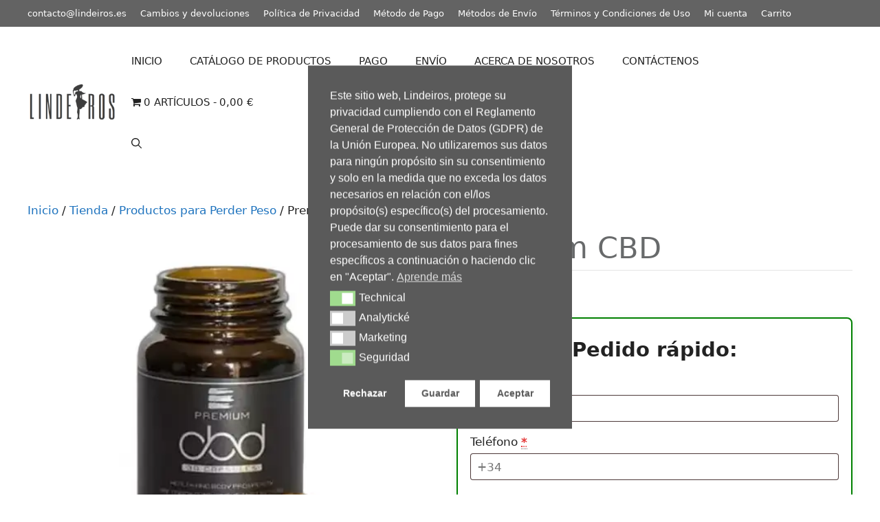

--- FILE ---
content_type: text/html; charset=UTF-8
request_url: https://lindeiros.es/tienda/premium-cbd/
body_size: 24114
content:
<!DOCTYPE html>
<html lang="es">
<head>
	<meta charset="UTF-8">
	 
<script type="text/javascript">
    (function(c,l,a,r,i,t,y){
        c[a]=c[a]||function(){(c[a].q=c[a].q||[]).push(arguments)};
        t=l.createElement(r);t.async=1;t.src="https://www.clarity.ms/tag/"+i;
        y=l.getElementsByTagName(r)[0];y.parentNode.insertBefore(t,y);
    })(window, document, "clarity", "script", "m12lfdubmo");
</script>
 
    <title>Premium CBD • España • Vitaminas y Minerales • Lindeiros</title>
<meta name="description" content="Compra Premium CBD al mejor precio en España en nuestra tienda en línea Lindeiros. Entrega rápida a domicilio por mensajería. Pago después d" />
<link rel="canonical" href="https://lindeiros.es/tienda/premium-cbd/" />
<meta name="robots" content="index, follow, max-image-preview:large, max-snippet:-1, max-video-preview:-1" />
<meta property="og:locale" content="es_ES" />
<meta property="og:type" content="product" />
<meta property="og:title" content="Premium CBD • España • Vitaminas y Minerales • Lindeiros" />
<meta property="og:description" content="Compra Premium CBD al mejor precio en España en nuestra tienda en línea Lindeiros. Entrega rápida a domicilio por mensajería. Pago después d" />
<meta property="og:url" content="https://lindeiros.es/tienda/premium-cbd/" />
<meta property="og:site_name" content="Lindeiros" />
<meta property="og:image" content="https://lindeiros.es/wp-content/uploads/2024/04/premium-cbd-espana-lindeiros-es.webp" />
<meta name="twitter:card" content="summary_large_image" />
<meta name="twitter:title" content="Premium CBD • España • Vitaminas y Minerales • Lindeiros" />
<meta name="twitter:description" content="Compra Premium CBD al mejor precio en España en nuestra tienda en línea Lindeiros. Entrega rápida a domicilio por mensajería. Pago después d" />
<meta name="twitter:image" content="https://lindeiros.es/wp-content/uploads/2024/04/premium-cbd-espana-lindeiros-es.webp" />
 

 
    <meta name="viewport" content="width=device-width, initial-scale=1"><link rel="alternate" title="oEmbed (JSON)" type="application/json+oembed" href="https://lindeiros.es/wp-json/oembed/1.0/embed?url=https%3A%2F%2Flindeiros.es%2Ftienda%2Fpremium-cbd%2F" />
<link rel="alternate" title="oEmbed (XML)" type="text/xml+oembed" href="https://lindeiros.es/wp-json/oembed/1.0/embed?url=https%3A%2F%2Flindeiros.es%2Ftienda%2Fpremium-cbd%2F&#038;format=xml" />
<style id='wp-img-auto-sizes-contain-inline-css'>
img:is([sizes=auto i],[sizes^="auto," i]){contain-intrinsic-size:3000px 1500px}
/*# sourceURL=wp-img-auto-sizes-contain-inline-css */
</style>
<style id='wp-emoji-styles-inline-css'>

	img.wp-smiley, img.emoji {
		display: inline !important;
		border: none !important;
		box-shadow: none !important;
		height: 1em !important;
		width: 1em !important;
		margin: 0 0.07em !important;
		vertical-align: -0.1em !important;
		background: none !important;
		padding: 0 !important;
	}
/*# sourceURL=wp-emoji-styles-inline-css */
</style>
<link rel='stylesheet' id='wp-block-library-css' href='https://lindeiros.es/wp-includes/css/dist/block-library/style.min.css?ver=6.9' media='all' />
<style id='classic-theme-styles-inline-css'>
/*! This file is auto-generated */
.wp-block-button__link{color:#fff;background-color:#32373c;border-radius:9999px;box-shadow:none;text-decoration:none;padding:calc(.667em + 2px) calc(1.333em + 2px);font-size:1.125em}.wp-block-file__button{background:#32373c;color:#fff;text-decoration:none}
/*# sourceURL=/wp-includes/css/classic-themes.min.css */
</style>
<style id='global-styles-inline-css'>
:root{--wp--preset--aspect-ratio--square: 1;--wp--preset--aspect-ratio--4-3: 4/3;--wp--preset--aspect-ratio--3-4: 3/4;--wp--preset--aspect-ratio--3-2: 3/2;--wp--preset--aspect-ratio--2-3: 2/3;--wp--preset--aspect-ratio--16-9: 16/9;--wp--preset--aspect-ratio--9-16: 9/16;--wp--preset--color--black: #000000;--wp--preset--color--cyan-bluish-gray: #abb8c3;--wp--preset--color--white: #ffffff;--wp--preset--color--pale-pink: #f78da7;--wp--preset--color--vivid-red: #cf2e2e;--wp--preset--color--luminous-vivid-orange: #ff6900;--wp--preset--color--luminous-vivid-amber: #fcb900;--wp--preset--color--light-green-cyan: #7bdcb5;--wp--preset--color--vivid-green-cyan: #00d084;--wp--preset--color--pale-cyan-blue: #8ed1fc;--wp--preset--color--vivid-cyan-blue: #0693e3;--wp--preset--color--vivid-purple: #9b51e0;--wp--preset--color--contrast: var(--contrast);--wp--preset--color--contrast-2: var(--contrast-2);--wp--preset--color--contrast-3: var(--contrast-3);--wp--preset--color--base: var(--base);--wp--preset--color--base-2: var(--base-2);--wp--preset--color--base-3: var(--base-3);--wp--preset--color--accent: var(--accent);--wp--preset--gradient--vivid-cyan-blue-to-vivid-purple: linear-gradient(135deg,rgb(6,147,227) 0%,rgb(155,81,224) 100%);--wp--preset--gradient--light-green-cyan-to-vivid-green-cyan: linear-gradient(135deg,rgb(122,220,180) 0%,rgb(0,208,130) 100%);--wp--preset--gradient--luminous-vivid-amber-to-luminous-vivid-orange: linear-gradient(135deg,rgb(252,185,0) 0%,rgb(255,105,0) 100%);--wp--preset--gradient--luminous-vivid-orange-to-vivid-red: linear-gradient(135deg,rgb(255,105,0) 0%,rgb(207,46,46) 100%);--wp--preset--gradient--very-light-gray-to-cyan-bluish-gray: linear-gradient(135deg,rgb(238,238,238) 0%,rgb(169,184,195) 100%);--wp--preset--gradient--cool-to-warm-spectrum: linear-gradient(135deg,rgb(74,234,220) 0%,rgb(151,120,209) 20%,rgb(207,42,186) 40%,rgb(238,44,130) 60%,rgb(251,105,98) 80%,rgb(254,248,76) 100%);--wp--preset--gradient--blush-light-purple: linear-gradient(135deg,rgb(255,206,236) 0%,rgb(152,150,240) 100%);--wp--preset--gradient--blush-bordeaux: linear-gradient(135deg,rgb(254,205,165) 0%,rgb(254,45,45) 50%,rgb(107,0,62) 100%);--wp--preset--gradient--luminous-dusk: linear-gradient(135deg,rgb(255,203,112) 0%,rgb(199,81,192) 50%,rgb(65,88,208) 100%);--wp--preset--gradient--pale-ocean: linear-gradient(135deg,rgb(255,245,203) 0%,rgb(182,227,212) 50%,rgb(51,167,181) 100%);--wp--preset--gradient--electric-grass: linear-gradient(135deg,rgb(202,248,128) 0%,rgb(113,206,126) 100%);--wp--preset--gradient--midnight: linear-gradient(135deg,rgb(2,3,129) 0%,rgb(40,116,252) 100%);--wp--preset--font-size--small: 13px;--wp--preset--font-size--medium: 20px;--wp--preset--font-size--large: 36px;--wp--preset--font-size--x-large: 42px;--wp--preset--spacing--20: 0.44rem;--wp--preset--spacing--30: 0.67rem;--wp--preset--spacing--40: 1rem;--wp--preset--spacing--50: 1.5rem;--wp--preset--spacing--60: 2.25rem;--wp--preset--spacing--70: 3.38rem;--wp--preset--spacing--80: 5.06rem;--wp--preset--shadow--natural: 6px 6px 9px rgba(0, 0, 0, 0.2);--wp--preset--shadow--deep: 12px 12px 50px rgba(0, 0, 0, 0.4);--wp--preset--shadow--sharp: 6px 6px 0px rgba(0, 0, 0, 0.2);--wp--preset--shadow--outlined: 6px 6px 0px -3px rgb(255, 255, 255), 6px 6px rgb(0, 0, 0);--wp--preset--shadow--crisp: 6px 6px 0px rgb(0, 0, 0);}:where(.is-layout-flex){gap: 0.5em;}:where(.is-layout-grid){gap: 0.5em;}body .is-layout-flex{display: flex;}.is-layout-flex{flex-wrap: wrap;align-items: center;}.is-layout-flex > :is(*, div){margin: 0;}body .is-layout-grid{display: grid;}.is-layout-grid > :is(*, div){margin: 0;}:where(.wp-block-columns.is-layout-flex){gap: 2em;}:where(.wp-block-columns.is-layout-grid){gap: 2em;}:where(.wp-block-post-template.is-layout-flex){gap: 1.25em;}:where(.wp-block-post-template.is-layout-grid){gap: 1.25em;}.has-black-color{color: var(--wp--preset--color--black) !important;}.has-cyan-bluish-gray-color{color: var(--wp--preset--color--cyan-bluish-gray) !important;}.has-white-color{color: var(--wp--preset--color--white) !important;}.has-pale-pink-color{color: var(--wp--preset--color--pale-pink) !important;}.has-vivid-red-color{color: var(--wp--preset--color--vivid-red) !important;}.has-luminous-vivid-orange-color{color: var(--wp--preset--color--luminous-vivid-orange) !important;}.has-luminous-vivid-amber-color{color: var(--wp--preset--color--luminous-vivid-amber) !important;}.has-light-green-cyan-color{color: var(--wp--preset--color--light-green-cyan) !important;}.has-vivid-green-cyan-color{color: var(--wp--preset--color--vivid-green-cyan) !important;}.has-pale-cyan-blue-color{color: var(--wp--preset--color--pale-cyan-blue) !important;}.has-vivid-cyan-blue-color{color: var(--wp--preset--color--vivid-cyan-blue) !important;}.has-vivid-purple-color{color: var(--wp--preset--color--vivid-purple) !important;}.has-black-background-color{background-color: var(--wp--preset--color--black) !important;}.has-cyan-bluish-gray-background-color{background-color: var(--wp--preset--color--cyan-bluish-gray) !important;}.has-white-background-color{background-color: var(--wp--preset--color--white) !important;}.has-pale-pink-background-color{background-color: var(--wp--preset--color--pale-pink) !important;}.has-vivid-red-background-color{background-color: var(--wp--preset--color--vivid-red) !important;}.has-luminous-vivid-orange-background-color{background-color: var(--wp--preset--color--luminous-vivid-orange) !important;}.has-luminous-vivid-amber-background-color{background-color: var(--wp--preset--color--luminous-vivid-amber) !important;}.has-light-green-cyan-background-color{background-color: var(--wp--preset--color--light-green-cyan) !important;}.has-vivid-green-cyan-background-color{background-color: var(--wp--preset--color--vivid-green-cyan) !important;}.has-pale-cyan-blue-background-color{background-color: var(--wp--preset--color--pale-cyan-blue) !important;}.has-vivid-cyan-blue-background-color{background-color: var(--wp--preset--color--vivid-cyan-blue) !important;}.has-vivid-purple-background-color{background-color: var(--wp--preset--color--vivid-purple) !important;}.has-black-border-color{border-color: var(--wp--preset--color--black) !important;}.has-cyan-bluish-gray-border-color{border-color: var(--wp--preset--color--cyan-bluish-gray) !important;}.has-white-border-color{border-color: var(--wp--preset--color--white) !important;}.has-pale-pink-border-color{border-color: var(--wp--preset--color--pale-pink) !important;}.has-vivid-red-border-color{border-color: var(--wp--preset--color--vivid-red) !important;}.has-luminous-vivid-orange-border-color{border-color: var(--wp--preset--color--luminous-vivid-orange) !important;}.has-luminous-vivid-amber-border-color{border-color: var(--wp--preset--color--luminous-vivid-amber) !important;}.has-light-green-cyan-border-color{border-color: var(--wp--preset--color--light-green-cyan) !important;}.has-vivid-green-cyan-border-color{border-color: var(--wp--preset--color--vivid-green-cyan) !important;}.has-pale-cyan-blue-border-color{border-color: var(--wp--preset--color--pale-cyan-blue) !important;}.has-vivid-cyan-blue-border-color{border-color: var(--wp--preset--color--vivid-cyan-blue) !important;}.has-vivid-purple-border-color{border-color: var(--wp--preset--color--vivid-purple) !important;}.has-vivid-cyan-blue-to-vivid-purple-gradient-background{background: var(--wp--preset--gradient--vivid-cyan-blue-to-vivid-purple) !important;}.has-light-green-cyan-to-vivid-green-cyan-gradient-background{background: var(--wp--preset--gradient--light-green-cyan-to-vivid-green-cyan) !important;}.has-luminous-vivid-amber-to-luminous-vivid-orange-gradient-background{background: var(--wp--preset--gradient--luminous-vivid-amber-to-luminous-vivid-orange) !important;}.has-luminous-vivid-orange-to-vivid-red-gradient-background{background: var(--wp--preset--gradient--luminous-vivid-orange-to-vivid-red) !important;}.has-very-light-gray-to-cyan-bluish-gray-gradient-background{background: var(--wp--preset--gradient--very-light-gray-to-cyan-bluish-gray) !important;}.has-cool-to-warm-spectrum-gradient-background{background: var(--wp--preset--gradient--cool-to-warm-spectrum) !important;}.has-blush-light-purple-gradient-background{background: var(--wp--preset--gradient--blush-light-purple) !important;}.has-blush-bordeaux-gradient-background{background: var(--wp--preset--gradient--blush-bordeaux) !important;}.has-luminous-dusk-gradient-background{background: var(--wp--preset--gradient--luminous-dusk) !important;}.has-pale-ocean-gradient-background{background: var(--wp--preset--gradient--pale-ocean) !important;}.has-electric-grass-gradient-background{background: var(--wp--preset--gradient--electric-grass) !important;}.has-midnight-gradient-background{background: var(--wp--preset--gradient--midnight) !important;}.has-small-font-size{font-size: var(--wp--preset--font-size--small) !important;}.has-medium-font-size{font-size: var(--wp--preset--font-size--medium) !important;}.has-large-font-size{font-size: var(--wp--preset--font-size--large) !important;}.has-x-large-font-size{font-size: var(--wp--preset--font-size--x-large) !important;}
:where(.wp-block-post-template.is-layout-flex){gap: 1.25em;}:where(.wp-block-post-template.is-layout-grid){gap: 1.25em;}
:where(.wp-block-term-template.is-layout-flex){gap: 1.25em;}:where(.wp-block-term-template.is-layout-grid){gap: 1.25em;}
:where(.wp-block-columns.is-layout-flex){gap: 2em;}:where(.wp-block-columns.is-layout-grid){gap: 2em;}
:root :where(.wp-block-pullquote){font-size: 1.5em;line-height: 1.6;}
/*# sourceURL=global-styles-inline-css */
</style>
<link rel='stylesheet' id='wc-chat-widget-css' href='https://lindeiros.es/wp-content/plugins/wc-chat-widget/assets/chat.css?ver=1761184961' media='all' />
<link rel='stylesheet' id='photoswipe-css' href='https://lindeiros.es/wp-content/plugins/woocommerce/assets/css/photoswipe/photoswipe.min.css?ver=10.4.3' media='all' />
<link rel='stylesheet' id='photoswipe-default-skin-css' href='https://lindeiros.es/wp-content/plugins/woocommerce/assets/css/photoswipe/default-skin/default-skin.min.css?ver=10.4.3' media='all' />
<link rel='stylesheet' id='woocommerce-layout-css' href='https://lindeiros.es/wp-content/plugins/woocommerce/assets/css/woocommerce-layout.css?ver=10.4.3' media='all' />
<link rel='stylesheet' id='woocommerce-smallscreen-css' href='https://lindeiros.es/wp-content/plugins/woocommerce/assets/css/woocommerce-smallscreen.css?ver=10.4.3' media='only screen and (max-width: 768px)' />
<link rel='stylesheet' id='woocommerce-general-css' href='https://lindeiros.es/wp-content/plugins/woocommerce/assets/css/woocommerce.css?ver=10.4.3' media='all' />
<style id='woocommerce-general-inline-css'>
.woocommerce .page-header-image-single {display: none;}.woocommerce .entry-content,.woocommerce .product .entry-summary {margin-top: 0;}.related.products {clear: both;}.checkout-subscribe-prompt.clear {visibility: visible;height: initial;width: initial;}@media (max-width:768px) {.woocommerce .woocommerce-ordering,.woocommerce-page .woocommerce-ordering {float: none;}.woocommerce .woocommerce-ordering select {max-width: 100%;}.woocommerce ul.products li.product,.woocommerce-page ul.products li.product,.woocommerce-page[class*=columns-] ul.products li.product,.woocommerce[class*=columns-] ul.products li.product {width: 100%;float: none;}}
/*# sourceURL=woocommerce-general-inline-css */
</style>
<style id='woocommerce-inline-inline-css'>
.woocommerce form .form-row .required { visibility: visible; }
/*# sourceURL=woocommerce-inline-inline-css */
</style>
<link rel='stylesheet' id='wpmenucart-icons-css' href='https://lindeiros.es/wp-content/plugins/wp-menu-cart/assets/css/wpmenucart-icons.min.css?ver=2.14.12' media='all' />
<style id='wpmenucart-icons-inline-css'>
@font-face{font-family:WPMenuCart;src:url(https://lindeiros.es/wp-content/plugins/wp-menu-cart/assets/fonts/WPMenuCart.eot);src:url(https://lindeiros.es/wp-content/plugins/wp-menu-cart/assets/fonts/WPMenuCart.eot?#iefix) format('embedded-opentype'),url(https://lindeiros.es/wp-content/plugins/wp-menu-cart/assets/fonts/WPMenuCart.woff2) format('woff2'),url(https://lindeiros.es/wp-content/plugins/wp-menu-cart/assets/fonts/WPMenuCart.woff) format('woff'),url(https://lindeiros.es/wp-content/plugins/wp-menu-cart/assets/fonts/WPMenuCart.ttf) format('truetype'),url(https://lindeiros.es/wp-content/plugins/wp-menu-cart/assets/fonts/WPMenuCart.svg#WPMenuCart) format('svg');font-weight:400;font-style:normal;font-display:swap}
/*# sourceURL=wpmenucart-icons-inline-css */
</style>
<link rel='stylesheet' id='wpmenucart-css' href='https://lindeiros.es/wp-content/plugins/wp-menu-cart/assets/css/wpmenucart-main.min.css?ver=2.14.12' media='all' />
<link rel='stylesheet' id='nsc_bar_nice-cookie-consent-css' href='https://lindeiros.es/wp-content/plugins/beautiful-and-responsive-cookie-consent/public/cookieNSCconsent.min.css?ver=4.9.2' media='all' />
<link rel='stylesheet' id='parent-style-css' href='https://lindeiros.es/wp-content/themes/generatepress/style.css?ver=6.9' media='all' />
<link rel='stylesheet' id='child-style-css' href='https://lindeiros.es/wp-content/themes/lindeiros/style.css?ver=6.9' media='all' />
<link rel='stylesheet' id='generate-comments-css' href='https://lindeiros.es/wp-content/themes/generatepress/assets/css/components/comments.min.css?ver=3.6.1' media='all' />
<link rel='stylesheet' id='generate-widget-areas-css' href='https://lindeiros.es/wp-content/themes/generatepress/assets/css/components/widget-areas.min.css?ver=3.6.1' media='all' />
<link rel='stylesheet' id='generate-style-css' href='https://lindeiros.es/wp-content/themes/generatepress/assets/css/main.min.css?ver=3.6.1' media='all' />
<style id='generate-style-inline-css'>
body{background-color:var(--base-3);color:var(--contrast);}a{color:var(--accent);}a:hover, a:focus, a:active{color:var(--contrast);}.grid-container{max-width:1340px;}.wp-block-group__inner-container{max-width:1340px;margin-left:auto;margin-right:auto;}@media (max-width: 500px) and (min-width: 769px){.inside-header{display:flex;flex-direction:column;align-items:center;}.site-logo, .site-branding{margin-bottom:1.5em;}#site-navigation{margin:0 auto;}.header-widget{margin-top:1.5em;}}.site-header .header-image{width:140px;}.generate-back-to-top{font-size:20px;border-radius:3px;position:fixed;bottom:30px;right:30px;line-height:40px;width:40px;text-align:center;z-index:10;transition:opacity 300ms ease-in-out;opacity:0.1;transform:translateY(1000px);}.generate-back-to-top__show{opacity:1;transform:translateY(0);}:root{--contrast:#222222;--contrast-2:#575760;--contrast-3:#b2b2be;--base:#f0f0f0;--base-2:#f7f8f9;--base-3:#ffffff;--accent:#1e73be;}:root .has-contrast-color{color:var(--contrast);}:root .has-contrast-background-color{background-color:var(--contrast);}:root .has-contrast-2-color{color:var(--contrast-2);}:root .has-contrast-2-background-color{background-color:var(--contrast-2);}:root .has-contrast-3-color{color:var(--contrast-3);}:root .has-contrast-3-background-color{background-color:var(--contrast-3);}:root .has-base-color{color:var(--base);}:root .has-base-background-color{background-color:var(--base);}:root .has-base-2-color{color:var(--base-2);}:root .has-base-2-background-color{background-color:var(--base-2);}:root .has-base-3-color{color:var(--base-3);}:root .has-base-3-background-color{background-color:var(--base-3);}:root .has-accent-color{color:var(--accent);}:root .has-accent-background-color{background-color:var(--accent);}.gp-modal:not(.gp-modal--open):not(.gp-modal--transition){display:none;}.gp-modal--transition:not(.gp-modal--open){pointer-events:none;}.gp-modal-overlay:not(.gp-modal-overlay--open):not(.gp-modal--transition){display:none;}.gp-modal__overlay{display:none;position:fixed;top:0;left:0;right:0;bottom:0;background:rgba(0,0,0,0.2);display:flex;justify-content:center;align-items:center;z-index:10000;backdrop-filter:blur(3px);transition:opacity 500ms ease;opacity:0;}.gp-modal--open:not(.gp-modal--transition) .gp-modal__overlay{opacity:1;}.gp-modal__container{max-width:100%;max-height:100vh;transform:scale(0.9);transition:transform 500ms ease;padding:0 10px;}.gp-modal--open:not(.gp-modal--transition) .gp-modal__container{transform:scale(1);}.search-modal-fields{display:flex;}.gp-search-modal .gp-modal__overlay{align-items:flex-start;padding-top:25vh;background:var(--gp-search-modal-overlay-bg-color);}.search-modal-form{width:500px;max-width:100%;background-color:var(--gp-search-modal-bg-color);color:var(--gp-search-modal-text-color);}.search-modal-form .search-field, .search-modal-form .search-field:focus{width:100%;height:60px;background-color:transparent;border:0;appearance:none;color:currentColor;}.search-modal-fields button, .search-modal-fields button:active, .search-modal-fields button:focus, .search-modal-fields button:hover{background-color:transparent;border:0;color:currentColor;width:60px;}.top-bar{background-color:#636363;color:#ffffff;}.top-bar a{color:#ffffff;}.top-bar a:hover{color:#303030;}.site-header{background-color:var(--base-3);}.main-title a,.main-title a:hover{color:var(--contrast);}.site-description{color:var(--contrast-2);}.mobile-menu-control-wrapper .menu-toggle,.mobile-menu-control-wrapper .menu-toggle:hover,.mobile-menu-control-wrapper .menu-toggle:focus,.has-inline-mobile-toggle #site-navigation.toggled{background-color:rgba(0, 0, 0, 0.02);}.main-navigation,.main-navigation ul ul{background-color:var(--base-3);}.main-navigation .main-nav ul li a, .main-navigation .menu-toggle, .main-navigation .menu-bar-items{color:var(--contrast);}.main-navigation .main-nav ul li:not([class*="current-menu-"]):hover > a, .main-navigation .main-nav ul li:not([class*="current-menu-"]):focus > a, .main-navigation .main-nav ul li.sfHover:not([class*="current-menu-"]) > a, .main-navigation .menu-bar-item:hover > a, .main-navigation .menu-bar-item.sfHover > a{color:var(--accent);}button.menu-toggle:hover,button.menu-toggle:focus{color:var(--contrast);}.main-navigation .main-nav ul li[class*="current-menu-"] > a{color:var(--accent);}.navigation-search input[type="search"],.navigation-search input[type="search"]:active, .navigation-search input[type="search"]:focus, .main-navigation .main-nav ul li.search-item.active > a, .main-navigation .menu-bar-items .search-item.active > a{color:var(--accent);}.main-navigation ul ul{background-color:var(--base);}.separate-containers .inside-article, .separate-containers .comments-area, .separate-containers .page-header, .one-container .container, .separate-containers .paging-navigation, .inside-page-header{background-color:var(--base-3);}.entry-title a{color:var(--contrast);}.entry-title a:hover{color:var(--contrast-2);}.entry-meta{color:var(--contrast-2);}.sidebar .widget{background-color:var(--base-3);}.footer-widgets{background-color:var(--base-3);}.site-info{background-color:var(--base-3);}input[type="text"],input[type="email"],input[type="url"],input[type="password"],input[type="search"],input[type="tel"],input[type="number"],textarea,select{color:var(--contrast);background-color:var(--base-2);border-color:var(--base);}input[type="text"]:focus,input[type="email"]:focus,input[type="url"]:focus,input[type="password"]:focus,input[type="search"]:focus,input[type="tel"]:focus,input[type="number"]:focus,textarea:focus,select:focus{color:var(--contrast);background-color:var(--base-2);border-color:var(--contrast-3);}button,html input[type="button"],input[type="reset"],input[type="submit"],a.button,a.wp-block-button__link:not(.has-background){color:#ffffff;background-color:#55555e;}button:hover,html input[type="button"]:hover,input[type="reset"]:hover,input[type="submit"]:hover,a.button:hover,button:focus,html input[type="button"]:focus,input[type="reset"]:focus,input[type="submit"]:focus,a.button:focus,a.wp-block-button__link:not(.has-background):active,a.wp-block-button__link:not(.has-background):focus,a.wp-block-button__link:not(.has-background):hover{color:#ffffff;background-color:#3f4047;}a.generate-back-to-top{background-color:rgba( 0,0,0,0.4 );color:#ffffff;}a.generate-back-to-top:hover,a.generate-back-to-top:focus{background-color:rgba( 0,0,0,0.6 );color:#ffffff;}:root{--gp-search-modal-bg-color:var(--base-3);--gp-search-modal-text-color:var(--contrast);--gp-search-modal-overlay-bg-color:rgba(0,0,0,0.2);}@media (max-width:768px){.main-navigation .menu-bar-item:hover > a, .main-navigation .menu-bar-item.sfHover > a{background:none;color:var(--contrast);}}.nav-below-header .main-navigation .inside-navigation.grid-container, .nav-above-header .main-navigation .inside-navigation.grid-container{padding:0px 20px 0px 20px;}.site-main .wp-block-group__inner-container{padding:40px;}.separate-containers .paging-navigation{padding-top:20px;padding-bottom:20px;}.entry-content .alignwide, body:not(.no-sidebar) .entry-content .alignfull{margin-left:-40px;width:calc(100% + 80px);max-width:calc(100% + 80px);}.rtl .menu-item-has-children .dropdown-menu-toggle{padding-left:20px;}.rtl .main-navigation .main-nav ul li.menu-item-has-children > a{padding-right:20px;}@media (max-width:768px){.separate-containers .inside-article, .separate-containers .comments-area, .separate-containers .page-header, .separate-containers .paging-navigation, .one-container .site-content, .inside-page-header{padding:30px;}.site-main .wp-block-group__inner-container{padding:30px;}.inside-top-bar{padding-right:30px;padding-left:30px;}.inside-header{padding-right:30px;padding-left:30px;}.widget-area .widget{padding-top:30px;padding-right:30px;padding-bottom:30px;padding-left:30px;}.footer-widgets-container{padding-top:30px;padding-right:30px;padding-bottom:30px;padding-left:30px;}.inside-site-info{padding-right:30px;padding-left:30px;}.entry-content .alignwide, body:not(.no-sidebar) .entry-content .alignfull{margin-left:-30px;width:calc(100% + 60px);max-width:calc(100% + 60px);}.one-container .site-main .paging-navigation{margin-bottom:20px;}}/* End cached CSS */.is-right-sidebar{width:30%;}.is-left-sidebar{width:30%;}.site-content .content-area{width:100%;}@media (max-width:768px){.main-navigation .menu-toggle,.sidebar-nav-mobile:not(#sticky-placeholder){display:block;}.main-navigation ul,.gen-sidebar-nav,.main-navigation:not(.slideout-navigation):not(.toggled) .main-nav > ul,.has-inline-mobile-toggle #site-navigation .inside-navigation > *:not(.navigation-search):not(.main-nav){display:none;}.nav-align-right .inside-navigation,.nav-align-center .inside-navigation{justify-content:space-between;}.has-inline-mobile-toggle .mobile-menu-control-wrapper{display:flex;flex-wrap:wrap;}.has-inline-mobile-toggle .inside-header{flex-direction:row;text-align:left;flex-wrap:wrap;}.has-inline-mobile-toggle .header-widget,.has-inline-mobile-toggle #site-navigation{flex-basis:100%;}.nav-float-left .has-inline-mobile-toggle #site-navigation{order:10;}}
.elementor-template-full-width .site-content{display:block;}
/*# sourceURL=generate-style-inline-css */
</style>
<link rel='stylesheet' id='generate-child-css' href='https://lindeiros.es/wp-content/themes/lindeiros/style.css?ver=1712361226' media='all' />
<script id="nsc_bara_consent_mode_default_script" data-pagespeed-no-defer data-cfasync nowprocket data-no-optimize="1" data-no-defer="1" type="text/javascript">
        window.nsc_bara_consentModeConfig = {"analytics_storage":["analytics"],"ad_storage":["marketing"],"ad_personalization":["marketing"],"ad_user_data":["marketing"],"functionality_storage":["tech"],"personalization_storage":["tech"],"security_storage":["security"]};
        window["dataLayer"] = window["dataLayer"] || [];
        function gtag() {
            window["dataLayer"].push(arguments);
        }
        gtag("consent", "default", {"analytics_storage":"denied","ad_storage":"denied","ad_personalization":"denied","ad_user_data":"denied","functionality_storage":"granted","personalization_storage":"granted","security_storage":"granted"});
        gtag("set", "ads_data_redaction", 1);gtag("set", "url_passthrough", 1);
        window["dataLayer"].push({event:"consent_mode_default", "consentType": "detailedRevDeny"});</script>
<script id="nsc_bara_consent_mode_update_script" data-pagespeed-no-defer data-cfasync nowprocket data-no-optimize="1" data-no-defer="1" type="text/javascript">!function(e,n,o,t,r){if(!1===function(){if(c(o))return!0;return!1}())return;let i=!1;function a(e){if("newBanner"===n){const n=function(){if(!1!==i)return i;const e=c(o);let n=!1;try{n=JSON.parse(decodeURIComponent(e))}catch(e){return console.warn(e),!1}return n}();return!(!n.categories||!n.categories.includes(e))}const t=function(e){if(["detailed","detailedRev","detailedRevDeny"].includes(n))return o+"_"+e;return o}(e),r=c(t),a="dismiss"===r?"allow":r;if(!["allow","deny"].includes(a))throw new Error(`Cookie Banner: Invalid cookie value: ${a} for cookie: ${t}. This might happen, if the you changed your cookie banner, but forgot to update the consent setting in "consent apis" accordingly.`);return["opt-in","opt-out","info"].includes(n)?a===e:"allow"===a}function c(e){return document.cookie.match("(^|;)\\s*"+e+"\\s*=\\s*([^;]+)")?.pop()||""}!function(){const o={},i=Object.keys(t);for(let e=0;e<i.length;e+=1){const n=t[i[e]].filter((e=>a(e)));n&&Array.isArray(n)&&n.length>0?o[i[e]]="granted":o[i[e]]="denied"}window[e]=window[e]||[],function(){window[e].push(arguments)}("consent","update",o),!0===window.nsc_bara_pushUETconsent&&(window.uetq=window.uetq||[],window.uetq.push("consent","update",{ad_storage:o.ad_storage}));if(window[e].push({event:"consent_mode_update",consentType:n,method:"pushed per inline."}),r){if(console.log("cleanedGtagValuesUpdate from PHP",JSON.parse(r)),console.log("cleanedGtagValuesUpdate internal JS",o),r!==JSON.stringify(o))throw new Error("💀💀💀💀💀 PHP and JS DIFFER 💀💀💀💀💀💀");console.log("%c All GOOD PHP and JS seems to be the same. ","background: #cef5d8; color: #5c5e5c")}}()}
      ("dataLayer","detailedRevDeny","cookieconsent_status",window.nsc_bara_consentModeConfig, "");</script><script src="https://lindeiros.es/wp-includes/js/jquery/jquery.min.js?ver=3.7.1" id="jquery-core-js"></script>
<script src="https://lindeiros.es/wp-includes/js/jquery/jquery-migrate.min.js?ver=3.4.1" id="jquery-migrate-js"></script>
<script src="https://lindeiros.es/wp-content/plugins/woocommerce/assets/js/zoom/jquery.zoom.min.js?ver=1.7.21-wc.10.4.3" id="wc-zoom-js" defer data-wp-strategy="defer"></script>
<script src="https://lindeiros.es/wp-content/plugins/woocommerce/assets/js/flexslider/jquery.flexslider.min.js?ver=2.7.2-wc.10.4.3" id="wc-flexslider-js" defer data-wp-strategy="defer"></script>
<script src="https://lindeiros.es/wp-content/plugins/woocommerce/assets/js/photoswipe/photoswipe.min.js?ver=4.1.1-wc.10.4.3" id="wc-photoswipe-js" defer data-wp-strategy="defer"></script>
<script src="https://lindeiros.es/wp-content/plugins/woocommerce/assets/js/photoswipe/photoswipe-ui-default.min.js?ver=4.1.1-wc.10.4.3" id="wc-photoswipe-ui-default-js" defer data-wp-strategy="defer"></script>
<script id="wc-single-product-js-extra">
var wc_single_product_params = {"i18n_required_rating_text":"Por favor elige una puntuaci\u00f3n","i18n_rating_options":["1 de 5 estrellas","2 de 5 estrellas","3 de 5 estrellas","4 de 5 estrellas","5 de 5 estrellas"],"i18n_product_gallery_trigger_text":"Ver galer\u00eda de im\u00e1genes a pantalla completa","review_rating_required":"yes","flexslider":{"rtl":false,"animation":"slide","smoothHeight":true,"directionNav":false,"controlNav":"thumbnails","slideshow":false,"animationSpeed":500,"animationLoop":false,"allowOneSlide":false},"zoom_enabled":"1","zoom_options":[],"photoswipe_enabled":"1","photoswipe_options":{"shareEl":false,"closeOnScroll":false,"history":false,"hideAnimationDuration":0,"showAnimationDuration":0},"flexslider_enabled":"1"};
//# sourceURL=wc-single-product-js-extra
</script>
<script src="https://lindeiros.es/wp-content/plugins/woocommerce/assets/js/frontend/single-product.min.js?ver=10.4.3" id="wc-single-product-js" defer data-wp-strategy="defer"></script>
<script src="https://lindeiros.es/wp-content/plugins/woocommerce/assets/js/jquery-blockui/jquery.blockUI.min.js?ver=2.7.0-wc.10.4.3" id="wc-jquery-blockui-js" defer data-wp-strategy="defer"></script>
<script src="https://lindeiros.es/wp-content/plugins/woocommerce/assets/js/js-cookie/js.cookie.min.js?ver=2.1.4-wc.10.4.3" id="wc-js-cookie-js" defer data-wp-strategy="defer"></script>
<script id="woocommerce-js-extra">
var woocommerce_params = {"ajax_url":"/wp-admin/admin-ajax.php","wc_ajax_url":"/?wc-ajax=%%endpoint%%","i18n_password_show":"Mostrar contrase\u00f1a","i18n_password_hide":"Ocultar contrase\u00f1a"};
//# sourceURL=woocommerce-js-extra
</script>
<script src="https://lindeiros.es/wp-content/plugins/woocommerce/assets/js/frontend/woocommerce.min.js?ver=10.4.3" id="woocommerce-js" defer data-wp-strategy="defer"></script>
<link rel="https://api.w.org/" href="https://lindeiros.es/wp-json/" /><link rel="alternate" title="JSON" type="application/json" href="https://lindeiros.es/wp-json/wp/v2/product/390" /><link rel="EditURI" type="application/rsd+xml" title="RSD" href="https://lindeiros.es/xmlrpc.php?rsd" />
<meta name="generator" content="WordPress 6.9" />
<meta name="generator" content="WooCommerce 10.4.3" />
<link rel='shortlink' href='https://lindeiros.es/?p=390' />
<style>
.single-product .custom-buy-now-container{width:100%;margin:10px 0 12px}
.single-product .custom-buy-now-container .buy-now.button{display:block;width:100%;padding:14px 22px;font:inherit;font-weight:700;font-size:1.05em;letter-spacing:.08em;text-transform:uppercase;text-align:center;line-height:1.4;color:#fff;background:linear-gradient(135deg,#008000 0%,#006400 100%);border:none;border-radius:6px;box-shadow:0 4px 15px rgba(0,128,0,.4);cursor:pointer;transition:all .3s cubic-bezier(.4,0,.2,1);position:relative;overflow:hidden}
.single-product .custom-buy-now-container .buy-now.button::before{content:"";position:absolute;top:0;left:-100%;width:100%;height:100%;background:linear-gradient(90deg,transparent,rgba(255,255,255,.2),transparent);transition:left .5s}
.single-product .custom-buy-now-container .buy-now.button:hover::before{left:100%}
.single-product .custom-buy-now-container .buy-now.button:hover,.single-product .custom-buy-now-container .buy-now.button:focus{background:linear-gradient(135deg,#009100 0%,#008000 100%);box-shadow:0 6px 20px rgba(0,145,0,.6);transform:translateY(-2px);color:#fff;text-decoration:none}
.single-product .custom-buy-now-container .buy-now.button:active{transform:translateY(0);box-shadow:0 2px 10px rgba(0,128,0,.4)}
.single-product .custom-buy-now-container .buy-now.button:focus-visible{outline:none;box-shadow:0 0 0 4px rgba(0,128,0,.3)}
.single-product form.cart .custom-buy-now-container{flex:0 0 100%;order:-1}
.single-product .single_add_to_cart_button{margin-top:8px}
.wcqf-form{margin:12px 0 16px}
.wcqf-h3{margin:8px 0 12px;font-weight:600;text-align:center}
.wcqf-frame{
  padding:20px 15px;
  border:2px solid #008000;
  border-radius:8px;
  background:rgba(255,255,255,.95);  /* ← ПОЧТИ БЕЛАЯ */
  box-shadow:0 2px 10px rgba(0,128,0,.1)
}
.wcqf-required{color:#e53e3e;font-weight:700}
.wcqf-actions{margin-top:10px}
.wcqf-btn{display:inline-block;width:100%;padding:14px 28px;font:inherit;font-size:1.1em;font-weight:600;letter-spacing:.08em;text-transform:uppercase;text-align:center;line-height:1.4;color:#fff;background:linear-gradient(135deg,#008000 0%,#006400 100%);border:none;border-radius:8px;box-shadow:0 2px 8px rgba(0,128,0,.3);cursor:pointer;appearance:none;background-image:linear-gradient(135deg,#008000 0%,#006400 100%)!important;transition:all .3s cubic-bezier(.4,0,.2,1);position:relative;overflow:hidden}
.wcqf-btn::before{content:"";position:absolute;top:0;left:-100%;width:100%;height:100%;background:linear-gradient(90deg,transparent,rgba(255,255,255,.2),transparent);transition:left .5s}
.wcqf-btn:hover::before{left:100%}
.wcqf-btn:hover,.wcqf-btn:focus{background:linear-gradient(135deg,#009100 0%,#008000 100%);background-image:linear-gradient(135deg,#009100 0%,#008000 100%)!important;box-shadow:0 3px 12px rgba(0,145,0,.4);transform:translateY(-2px);color:#fff;text-decoration:none}
.wcqf-btn:active{transform:translateY(0);box-shadow:0 1px 4px rgba(0,128,0,.3)}
.wcqf-btn:focus-visible{outline:none;box-shadow:0 0 0 4px rgba(0,128,0,.3)}
.wcqf-btn:disabled,.wcqf-btn[aria-disabled=true]{opacity:.6;cursor:not-allowed;transform:none;box-shadow:none}
</style><style>
.single-product .custom-buy-now-container{width:100%;margin:10px 0 12px}
.single-product .custom-buy-now-container .buy-now.button{
  display:block;
  width:100%;
  padding:14px 22px;
  font:inherit;
  font-weight:700;
  font-size:1.05em;
  letter-spacing:.08em;
  text-transform:uppercase;
  text-align:center;
  line-height:1.4;
  color:#fff;
  background:linear-gradient(135deg,#434343 0%,#2a2a2a 100%);
  border:none;
  border-radius:6px;
  box-shadow:0 4px 12px rgba(0,0,0,.25);
  cursor:pointer;
  transition:all .3s cubic-bezier(.4,0,.2,1);
  position:relative;
  overflow:hidden
}
.single-product .custom-buy-now-container .buy-now.button::before{
  content:"";
  position:absolute;
  top:0;
  left:-100%;
  width:100%;
  height:100%;
  background:linear-gradient(90deg,transparent,rgba(255,255,255,.15),transparent);
  transition:left .5s
}
.single-product .custom-buy-now-container .buy-now.button:hover::before{left:100%}
.single-product .custom-buy-now-container .buy-now.button:hover,
.single-product .custom-buy-now-container .buy-now.button:focus{
  background:linear-gradient(135deg,#2a2a2a 0%,#000 100%);
  box-shadow:0 6px 16px rgba(0,0,0,.35);
  transform:translateY(-2px);
  color:#fff;
  text-decoration:none
}
.single-product .custom-buy-now-container .buy-now.button:active{
  transform:translateY(0);
  box-shadow:0 2px 8px rgba(0,0,0,.25)
}
.single-product form.cart .custom-buy-now-container{flex:0 0 100%;order:-1}
.single-product .single_add_to_cart_button{margin-top:8px}
</style><style>html{scroll-behavior:smooth}</style>	<noscript><style>.woocommerce-product-gallery{ opacity: 1 !important; }</style></noscript>
	<meta name="generator" content="Elementor 3.34.1; features: e_font_icon_svg, additional_custom_breakpoints; settings: css_print_method-external, google_font-enabled, font_display-swap">
			<style>
				.e-con.e-parent:nth-of-type(n+4):not(.e-lazyloaded):not(.e-no-lazyload),
				.e-con.e-parent:nth-of-type(n+4):not(.e-lazyloaded):not(.e-no-lazyload) * {
					background-image: none !important;
				}
				@media screen and (max-height: 1024px) {
					.e-con.e-parent:nth-of-type(n+3):not(.e-lazyloaded):not(.e-no-lazyload),
					.e-con.e-parent:nth-of-type(n+3):not(.e-lazyloaded):not(.e-no-lazyload) * {
						background-image: none !important;
					}
				}
				@media screen and (max-height: 640px) {
					.e-con.e-parent:nth-of-type(n+2):not(.e-lazyloaded):not(.e-no-lazyload),
					.e-con.e-parent:nth-of-type(n+2):not(.e-lazyloaded):not(.e-no-lazyload) * {
						background-image: none !important;
					}
				}
			</style>
			<link rel="icon" href="https://lindeiros.es/wp-content/uploads/2024/04/lindeiros-es-ico-150x150.webp" sizes="32x32" />
<link rel="icon" href="https://lindeiros.es/wp-content/uploads/2024/04/lindeiros-es-ico-300x300.webp" sizes="192x192" />
<link rel="apple-touch-icon" href="https://lindeiros.es/wp-content/uploads/2024/04/lindeiros-es-ico-300x300.webp" />
<meta name="msapplication-TileImage" content="https://lindeiros.es/wp-content/uploads/2024/04/lindeiros-es-ico-300x300.webp" />
</head>

<body class="wp-singular product-template-default single single-product postid-390 wp-custom-logo wp-embed-responsive wp-theme-generatepress wp-child-theme-lindeiros theme-generatepress woocommerce woocommerce-page woocommerce-no-js no-sidebar nav-float-right separate-containers header-aligned-left dropdown-hover featured-image-active elementor-default elementor-kit-43" itemtype="https://schema.org/Blog" itemscope>
	
    <a class="screen-reader-text skip-link" href="#content" title="Saltar al contenido">Saltar al contenido</a>		<div class="top-bar top-bar-align-left">
			<div class="inside-top-bar grid-container">
				<aside id="nav_menu-2" class="widget inner-padding widget_nav_menu"><div class="menu-top-container"><ul id="menu-top" class="menu"><li id="menu-item-63" class="menu-item menu-item-type-custom menu-item-object-custom menu-item-63"><a href="mailto:contacto@lindeiros.es">contacto@lindeiros.es</a></li>
<li id="menu-item-64" class="menu-item menu-item-type-post_type menu-item-object-page menu-item-64"><a href="https://lindeiros.es/cambios-y-devoluciones/">Cambios y devoluciones</a></li>
<li id="menu-item-65" class="menu-item menu-item-type-post_type menu-item-object-page menu-item-privacy-policy menu-item-65"><a rel="privacy-policy" href="https://lindeiros.es/politica-de-privacidad/">Política de Privacidad</a></li>
<li id="menu-item-66" class="menu-item menu-item-type-post_type menu-item-object-page menu-item-66"><a href="https://lindeiros.es/metodo-de-pago/">Método de Pago</a></li>
<li id="menu-item-67" class="menu-item menu-item-type-post_type menu-item-object-page menu-item-67"><a href="https://lindeiros.es/metodos-de-envio/">Métodos de Envío</a></li>
<li id="menu-item-68" class="menu-item menu-item-type-post_type menu-item-object-page menu-item-68"><a href="https://lindeiros.es/terminos-y-condiciones-de-uso/">Términos y Condiciones de Uso</a></li>
<li id="menu-item-69" class="menu-item menu-item-type-post_type menu-item-object-page menu-item-69"><a href="https://lindeiros.es/mi-cuenta/">Mi cuenta</a></li>
<li id="menu-item-70" class="menu-item menu-item-type-post_type menu-item-object-page menu-item-70"><a href="https://lindeiros.es/carrito/">Carrito</a></li>
</ul></div></aside>			</div>
		</div>
				<header class="site-header has-inline-mobile-toggle" id="masthead" aria-label="Sitio"  itemtype="https://schema.org/WPHeader" itemscope>
			<div class="inside-header grid-container">
				<div class="site-logo">
					<a href="https://lindeiros.es/" rel="home">
						<img  class="header-image is-logo-image" alt="Lindeiros" src="https://lindeiros.es/wp-content/uploads/2024/04/cropped-lindeiros-es-100-1.png" width="198" height="84" />
					</a>
				</div>	<nav class="main-navigation mobile-menu-control-wrapper" id="mobile-menu-control-wrapper" aria-label="Cambiar a móvil">
		<div class="menu-bar-items">	<span class="menu-bar-item">
		<a href="#" role="button" aria-label="Abrir búsqueda" aria-haspopup="dialog" aria-controls="gp-search" data-gpmodal-trigger="gp-search"><span class="gp-icon icon-search"><svg viewBox="0 0 512 512" aria-hidden="true" xmlns="http://www.w3.org/2000/svg" width="1em" height="1em"><path fill-rule="evenodd" clip-rule="evenodd" d="M208 48c-88.366 0-160 71.634-160 160s71.634 160 160 160 160-71.634 160-160S296.366 48 208 48zM0 208C0 93.125 93.125 0 208 0s208 93.125 208 208c0 48.741-16.765 93.566-44.843 129.024l133.826 134.018c9.366 9.379 9.355 24.575-.025 33.941-9.379 9.366-24.575 9.355-33.941-.025L337.238 370.987C301.747 399.167 256.839 416 208 416 93.125 416 0 322.875 0 208z" /></svg><svg viewBox="0 0 512 512" aria-hidden="true" xmlns="http://www.w3.org/2000/svg" width="1em" height="1em"><path d="M71.029 71.029c9.373-9.372 24.569-9.372 33.942 0L256 222.059l151.029-151.03c9.373-9.372 24.569-9.372 33.942 0 9.372 9.373 9.372 24.569 0 33.942L289.941 256l151.03 151.029c9.372 9.373 9.372 24.569 0 33.942-9.373 9.372-24.569 9.372-33.942 0L256 289.941l-151.029 151.03c-9.373 9.372-24.569 9.372-33.942 0-9.372-9.373-9.372-24.569 0-33.942L222.059 256 71.029 104.971c-9.372-9.373-9.372-24.569 0-33.942z" /></svg></span></a>
	</span>
	</div>		<button data-nav="site-navigation" class="menu-toggle" aria-controls="primary-menu" aria-expanded="false">
			<span class="gp-icon icon-menu-bars"><svg viewBox="0 0 512 512" aria-hidden="true" xmlns="http://www.w3.org/2000/svg" width="1em" height="1em"><path d="M0 96c0-13.255 10.745-24 24-24h464c13.255 0 24 10.745 24 24s-10.745 24-24 24H24c-13.255 0-24-10.745-24-24zm0 160c0-13.255 10.745-24 24-24h464c13.255 0 24 10.745 24 24s-10.745 24-24 24H24c-13.255 0-24-10.745-24-24zm0 160c0-13.255 10.745-24 24-24h464c13.255 0 24 10.745 24 24s-10.745 24-24 24H24c-13.255 0-24-10.745-24-24z" /></svg><svg viewBox="0 0 512 512" aria-hidden="true" xmlns="http://www.w3.org/2000/svg" width="1em" height="1em"><path d="M71.029 71.029c9.373-9.372 24.569-9.372 33.942 0L256 222.059l151.029-151.03c9.373-9.372 24.569-9.372 33.942 0 9.372 9.373 9.372 24.569 0 33.942L289.941 256l151.03 151.029c9.372 9.373 9.372 24.569 0 33.942-9.373 9.372-24.569 9.372-33.942 0L256 289.941l-151.029 151.03c-9.373 9.372-24.569 9.372-33.942 0-9.372-9.373-9.372-24.569 0-33.942L222.059 256 71.029 104.971c-9.372-9.373-9.372-24.569 0-33.942z" /></svg></span><span class="screen-reader-text">Menú</span>		</button>
	</nav>
			<nav class="main-navigation has-menu-bar-items sub-menu-right" id="site-navigation" aria-label="Principal"  itemtype="https://schema.org/SiteNavigationElement" itemscope>
			<div class="inside-navigation grid-container">
								<button class="menu-toggle" aria-controls="primary-menu" aria-expanded="false">
					<span class="gp-icon icon-menu-bars"><svg viewBox="0 0 512 512" aria-hidden="true" xmlns="http://www.w3.org/2000/svg" width="1em" height="1em"><path d="M0 96c0-13.255 10.745-24 24-24h464c13.255 0 24 10.745 24 24s-10.745 24-24 24H24c-13.255 0-24-10.745-24-24zm0 160c0-13.255 10.745-24 24-24h464c13.255 0 24 10.745 24 24s-10.745 24-24 24H24c-13.255 0-24-10.745-24-24zm0 160c0-13.255 10.745-24 24-24h464c13.255 0 24 10.745 24 24s-10.745 24-24 24H24c-13.255 0-24-10.745-24-24z" /></svg><svg viewBox="0 0 512 512" aria-hidden="true" xmlns="http://www.w3.org/2000/svg" width="1em" height="1em"><path d="M71.029 71.029c9.373-9.372 24.569-9.372 33.942 0L256 222.059l151.029-151.03c9.373-9.372 24.569-9.372 33.942 0 9.372 9.373 9.372 24.569 0 33.942L289.941 256l151.03 151.029c9.372 9.373 9.372 24.569 0 33.942-9.373 9.372-24.569 9.372-33.942 0L256 289.941l-151.029 151.03c-9.373 9.372-24.569 9.372-33.942 0-9.372-9.373-9.372-24.569 0-33.942L222.059 256 71.029 104.971c-9.372-9.373-9.372-24.569 0-33.942z" /></svg></span><span class="mobile-menu">Menú</span>				</button>
				<div id="primary-menu" class="main-nav"><ul id="menu-menu" class=" menu sf-menu"><li id="menu-item-597" class="menu-item menu-item-type-post_type menu-item-object-page menu-item-home menu-item-597"><a href="https://lindeiros.es/">Inicio</a></li>
<li id="menu-item-60" class="menu-item menu-item-type-post_type menu-item-object-page current_page_parent menu-item-60"><a href="https://lindeiros.es/tienda/">Catálogo de productos</a></li>
<li id="menu-item-61" class="menu-item menu-item-type-post_type menu-item-object-page menu-item-61"><a href="https://lindeiros.es/metodo-de-pago/">Pago</a></li>
<li id="menu-item-62" class="menu-item menu-item-type-post_type menu-item-object-page menu-item-62"><a href="https://lindeiros.es/metodos-de-envio/">Envío</a></li>
<li id="menu-item-79" class="menu-item menu-item-type-post_type menu-item-object-page menu-item-79"><a href="https://lindeiros.es/acerca-de-nosotros/">Acerca de Nosotros</a></li>
<li id="menu-item-80" class="menu-item menu-item-type-post_type menu-item-object-page menu-item-80"><a href="https://lindeiros.es/contactenos/">Contáctenos</a></li>
<li id="menu-item-589" class="hide-on-desktop menu-item menu-item-type-post_type menu-item-object-page menu-item-589"><a href="https://lindeiros.es/cambios-y-devoluciones/">Cambios y devoluciones</a></li>
<li id="menu-item-590" class="hide-on-desktop menu-item menu-item-type-post_type menu-item-object-page menu-item-privacy-policy menu-item-590"><a rel="privacy-policy" href="https://lindeiros.es/politica-de-privacidad/">Política de Privacidad</a></li>
<li id="menu-item-591" class="hide-on-desktop menu-item menu-item-type-post_type menu-item-object-page menu-item-591"><a href="https://lindeiros.es/metodo-de-pago/">Método de Pago</a></li>
<li id="menu-item-592" class="hide-on-desktop menu-item menu-item-type-post_type menu-item-object-page menu-item-592"><a href="https://lindeiros.es/metodos-de-envio/">Métodos de Envío</a></li>
<li id="menu-item-593" class="hide-on-desktop menu-item menu-item-type-post_type menu-item-object-page menu-item-593"><a href="https://lindeiros.es/terminos-y-condiciones-de-uso/">Términos y Condiciones de Uso</a></li>
<li id="menu-item-594" class="hide-on-desktop menu-item menu-item-type-post_type menu-item-object-page menu-item-594"><a href="https://lindeiros.es/mi-cuenta/">Mi cuenta</a></li>
<li id="menu-item-595" class="hide-on-desktop menu-item menu-item-type-post_type menu-item-object-page menu-item-595"><a href="https://lindeiros.es/carrito/">Carrito</a></li>
<li id="menu-item-596" class="hide-on-desktop menu-item menu-item-type-custom menu-item-object-custom menu-item-596"><a href="mailto:contacto@lindeiros.es">contacto@lindeiros.es</a></li>
<li class="menu-item wpmenucartli wpmenucart-display-standard menu-item" id="wpmenucartli"><a class="wpmenucart-contents empty-wpmenucart-visible" href="https://lindeiros.es/tienda/" title="Empieza a comprar"><i class="wpmenucart-icon-shopping-cart-0" role="img" aria-label="Carrito"></i><span class="cartcontents">0 artículos</span><span class="amount">0,00&nbsp;€</span></a></li></ul></div><div class="menu-bar-items">	<span class="menu-bar-item">
		<a href="#" role="button" aria-label="Abrir búsqueda" aria-haspopup="dialog" aria-controls="gp-search" data-gpmodal-trigger="gp-search"><span class="gp-icon icon-search"><svg viewBox="0 0 512 512" aria-hidden="true" xmlns="http://www.w3.org/2000/svg" width="1em" height="1em"><path fill-rule="evenodd" clip-rule="evenodd" d="M208 48c-88.366 0-160 71.634-160 160s71.634 160 160 160 160-71.634 160-160S296.366 48 208 48zM0 208C0 93.125 93.125 0 208 0s208 93.125 208 208c0 48.741-16.765 93.566-44.843 129.024l133.826 134.018c9.366 9.379 9.355 24.575-.025 33.941-9.379 9.366-24.575 9.355-33.941-.025L337.238 370.987C301.747 399.167 256.839 416 208 416 93.125 416 0 322.875 0 208z" /></svg><svg viewBox="0 0 512 512" aria-hidden="true" xmlns="http://www.w3.org/2000/svg" width="1em" height="1em"><path d="M71.029 71.029c9.373-9.372 24.569-9.372 33.942 0L256 222.059l151.029-151.03c9.373-9.372 24.569-9.372 33.942 0 9.372 9.373 9.372 24.569 0 33.942L289.941 256l151.03 151.029c9.372 9.373 9.372 24.569 0 33.942-9.373 9.372-24.569 9.372-33.942 0L256 289.941l-151.029 151.03c-9.373 9.372-24.569 9.372-33.942 0-9.372-9.373-9.372-24.569 0-33.942L222.059 256 71.029 104.971c-9.372-9.373-9.372-24.569 0-33.942z" /></svg></span></a>
	</span>
	</div>			</div>
		</nav>
					</div>
		</header>
		
	<div class="site grid-container container hfeed" id="page">
				<div class="site-content" id="content">
			
			<div class="content-area" id="primary">
			<main class="site-main" id="main">
								<article class="post-390 product type-product status-publish has-post-thumbnail product_cat-productos-para-perder-peso first instock taxable shipping-taxable purchasable product-type-simple" id="post-390" itemtype="https://schema.org/CreativeWork" itemscope>
					<div class="inside-article">
								<div class="featured-image page-header-image-single grid-container grid-parent">
			<img fetchpriority="high" width="483" height="483" src="https://lindeiros.es/wp-content/uploads/2024/04/premium-cbd-espana-lindeiros-es.webp" class="attachment-full size-full wp-post-image" alt="Premium CBD" itemprop="image" decoding="async" srcset="https://lindeiros.es/wp-content/uploads/2024/04/premium-cbd-espana-lindeiros-es.webp 483w, https://lindeiros.es/wp-content/uploads/2024/04/premium-cbd-espana-lindeiros-es-300x300.webp 300w, https://lindeiros.es/wp-content/uploads/2024/04/premium-cbd-espana-lindeiros-es-150x150.webp 150w, https://lindeiros.es/wp-content/uploads/2024/04/premium-cbd-espana-lindeiros-es-100x100.webp 100w" sizes="(max-width: 483px) 100vw, 483px" />		</div>
								<div class="entry-content" itemprop="text">
		<nav class="woocommerce-breadcrumb" aria-label="Breadcrumb"><a href="https://lindeiros.es">Inicio</a>&nbsp;&#47;&nbsp;<a href="https://lindeiros.es/tienda/">Tienda</a>&nbsp;&#47;&nbsp;<a href="https://lindeiros.es/product-category/productos-para-perder-peso/">Productos para Perder Peso</a>&nbsp;&#47;&nbsp;Premium CBD</nav>
					
			<div class="woocommerce-notices-wrapper"></div><div id="product-390" class="product type-product post-390 status-publish instock product_cat-productos-para-perder-peso has-post-thumbnail taxable shipping-taxable purchasable product-type-simple">

	<div class="woocommerce-product-gallery woocommerce-product-gallery--with-images woocommerce-product-gallery--columns-4 images" data-columns="4" style="opacity: 0; transition: opacity .25s ease-in-out;">
	<div class="woocommerce-product-gallery__wrapper">
		<div data-thumb="https://lindeiros.es/wp-content/uploads/2024/04/premium-cbd-espana-lindeiros-es-100x100.webp" data-thumb-alt="Premium CBD" data-thumb-srcset="https://lindeiros.es/wp-content/uploads/2024/04/premium-cbd-espana-lindeiros-es-100x100.webp 100w, https://lindeiros.es/wp-content/uploads/2024/04/premium-cbd-espana-lindeiros-es-300x300.webp 300w, https://lindeiros.es/wp-content/uploads/2024/04/premium-cbd-espana-lindeiros-es-150x150.webp 150w, https://lindeiros.es/wp-content/uploads/2024/04/premium-cbd-espana-lindeiros-es.webp 483w"  data-thumb-sizes="(max-width: 100px) 100vw, 100px" class="woocommerce-product-gallery__image"><a href="https://lindeiros.es/wp-content/uploads/2024/04/premium-cbd-espana-lindeiros-es.webp"><img width="483" height="483" src="https://lindeiros.es/wp-content/uploads/2024/04/premium-cbd-espana-lindeiros-es.webp" class="wp-post-image" alt="Premium CBD" data-caption="" data-src="https://lindeiros.es/wp-content/uploads/2024/04/premium-cbd-espana-lindeiros-es.webp" data-large_image="https://lindeiros.es/wp-content/uploads/2024/04/premium-cbd-espana-lindeiros-es.webp" data-large_image_width="483" data-large_image_height="483" decoding="async" srcset="https://lindeiros.es/wp-content/uploads/2024/04/premium-cbd-espana-lindeiros-es.webp 483w, https://lindeiros.es/wp-content/uploads/2024/04/premium-cbd-espana-lindeiros-es-300x300.webp 300w, https://lindeiros.es/wp-content/uploads/2024/04/premium-cbd-espana-lindeiros-es-150x150.webp 150w, https://lindeiros.es/wp-content/uploads/2024/04/premium-cbd-espana-lindeiros-es-100x100.webp 100w" sizes="(max-width: 483px) 100vw, 483px" /></a></div>	</div>
</div>

	<div class="summary entry-summary">
		<h1 class="product_title entry-title">Premium CBD</h1><p class="price"><span class="woocommerce-Price-amount amount"><bdi>39,00&nbsp;<span class="woocommerce-Price-currencySymbol">€</span></bdi></span></p>
<span id="quick-buy"></span><div class="wcqf-form">
  <div class="wcqf-loader" id="wcqf_loader" aria-live="polite"></div>
  <div id="modal_but_form_success">
    <div class="wcqf-frame">
      <form method="post" id="multi_mod">
        <input type="hidden" name="product_id" value="390">
        <div id="modal_but_form_hide">
          <h3 id="buy-now" class="wcqf-h3">Pedido rápido:</h3>
          <p class="form-row form-row-wide validate-required form-row2" id="billing_first_name_field" data-priority="10">
            <label for="billing_first_name">Nombre&nbsp;<abbr class="wcqf-required" title="Obligatorio">*</abbr></label>
            <span class="woocommerce-input-wrapper">
              <input type="text" class="input-text" name="billing_first_name" id="billing_first_name" placeholder="Ej.: Juan Pérez" value="" required>
            </span>
          </p>
          <p class="form-row form-row-wide validate-required validate-phone form-row2" id="billing_phone_field" data-priority="100">
            <label for="billing_phone">Teléfono&nbsp;<abbr class="wcqf-required" title="Obligatorio">*</abbr></label>
            <span class="woocommerce-input-wrapper">
              <input type="tel" class="input-text" name="billing_phone" id="billing_phone" placeholder="+34" value="" required data-country-code="34" data-min-local="9">
            </span>
          </p>
          <p class="form-row validate-required">
            <label class="woocommerce-form__label woocommerce-form__label-for-checkbox checkbox">
              <input type="checkbox" class="woocommerce-form__input woocommerce-form__input-checkbox input-checkbox" name="terms" id="terms">
              <span class="woocommerce-terms-and-conditions-checkbox-text">
                Al hacer clic en “Comprar”, confirmo que he leído y acepto los <a href="https://lindeiros.es/terminos-y-condiciones-de-uso/" target="_blank" style="text-decoration: underline !important">Términos de venta</a> y la <a href="https://lindeiros.es/politica-de-privacidad/" target="_blank" style="text-decoration: underline !important">Política de privacidad</a>.              </span>&nbsp;<abbr class="required" title="Obligatorio">*</abbr>
            </label>
            <input type="hidden" name="terms-field" value="1">
          </p>

          <div class="wcqf-actions">
            <button type="button" id="wcqf_place_order" class="wcqf-btn" data-value="Comprar">
              Comprar            </button>
          </div>
        </div>
      </form>
    </div>
  </div>
</div>
    <div class="woocommerce-product-details__short-description">
	<p>Compra Premium CBD al mejor precio en España en nuestra tienda en línea Lindeiros. Entrega rápida a domicilio por mensajería. Pago después de recibir. Composición natural.</p>
</div>

	
	<form class="cart" action="https://lindeiros.es/tienda/premium-cbd/" method="post" enctype='multipart/form-data'>
		<div class="custom-buy-now-container"><a id="buy-now-top" href="https://lindeiros.es/finalizar-compra/?add-to-cart=390#customer_details" class="buy-now button">Comprar y pagar ahora</a></div><div style="margin-bottom: 25px; height: 1px; clear: both;"></div>
		<div class="quantity">
		<label class="screen-reader-text" for="quantity_696fc8ce8dbfc">Premium CBD cantidad</label>
	<input
		type="number"
				id="quantity_696fc8ce8dbfc"
		class="input-text qty text"
		name="quantity"
		value="1"
		aria-label="Cantidad de productos"
				min="1"
							step="1"
			placeholder=""
			inputmode="numeric"
			autocomplete="off"
			/>
	</div>

		<button type="submit" name="add-to-cart" value="390" class="single_add_to_cart_button button alt">Añadir al carrito</button>

			</form>

	
<div class="product_meta">

	<div class="n4y-productmeta-howto">¿Cómo pedir <strong>Premium CBD</strong>? Haz tu pedido de forma fácil y cómoda: Rellena el formulario oficial de pedido. Elige el método de envío y pago que prefieras. Espera tu paquete.<br /><b><u>¿Por qué comprar con nosotros?</u></b><br /><b>Pago contra reembolso</b>: Sin anticipos — pagas de forma segura al recibir (contrarreembolso).<br /><b>Envío rápido</b>: Entrega en 2–3 días laborables. Envío gratis.</div><br/>
	
		<span class="sku_wrapper">SKU: <span class="sku">5793121955390</span></span>

	
	<span class="posted_in">Categoría: <a href="https://lindeiros.es/product-category/productos-para-perder-peso/" rel="tag">Productos para Perder Peso</a></span>
	
	
</div>
	</div>

	
	<div class="woocommerce-tabs wc-tabs-wrapper">
		<ul class="tabs wc-tabs" role="tablist">
							<li role="presentation" class="description_tab" id="tab-title-description">
					<a href="#tab-description" role="tab" aria-controls="tab-description">
						Descripción					</a>
				</li>
							<li role="presentation" class="reviews_tab" id="tab-title-reviews">
					<a href="#tab-reviews" role="tab" aria-controls="tab-reviews">
						Valoraciones (0)					</a>
				</li>
					</ul>
					<div class="woocommerce-Tabs-panel woocommerce-Tabs-panel--description panel entry-content wc-tab" id="tab-description" role="tabpanel" aria-labelledby="tab-title-description">
				
	<h2>Descripción</h2>

<h2>Componentes de Premium CBD</h2>
<p>Premium CBD es un producto diseñado para apoyar la pérdida de peso mediante los beneficios naturales del cannabidiol (CBD).</p>
<ul>
<li>100% cannabidiol (CBD)</li>
</ul>
			</div>
					<div class="woocommerce-Tabs-panel woocommerce-Tabs-panel--reviews panel entry-content wc-tab" id="tab-reviews" role="tabpanel" aria-labelledby="tab-title-reviews">
				<div id="reviews" class="woocommerce-Reviews">
	<div id="comments">
		<h2 class="woocommerce-Reviews-title">
			Valoraciones		</h2>

					<p class="woocommerce-noreviews">No hay valoraciones aún.</p>
			</div>

			<div id="review_form_wrapper">
			<div id="review_form">
					<div id="respond" class="comment-respond">
		<span id="reply-title" class="comment-reply-title" role="heading" aria-level="3">Sé el primero en valorar &ldquo;Premium CBD&rdquo;</span><form action="https://lindeiros.es/wp-comments-post.php" method="post" id="commentform" class="comment-form"><div class="comment-form-rating"><label for="rating" id="comment-form-rating-label">Tu puntuación&nbsp;<span class="required">*</span></label><select name="rating" id="rating" required>
						<option value="">Puntuar&hellip;</option>
						<option value="5">Perfecto</option>
						<option value="4">Bueno</option>
						<option value="3">Normal</option>
						<option value="2">No está tan mal</option>
						<option value="1">Muy pobre</option>
					</select></div><p class="comment-form-comment"><label for="comment">Tu valoración&nbsp;<span class="required">*</span></label><textarea id="comment" name="comment" cols="45" rows="8" required></textarea></p><p class="comment-form-author"><label for="author">Nombre</label><input id="author" name="author" type="text" autocomplete="name" value="" size="30"  /></p>
<p class="comment-form-email"><label for="email">Correo electrónico</label><input id="email" name="email" type="email" autocomplete="email" value="" size="30"  /></p>
<p class="form-submit"><input name="submit" type="submit" id="submit" class="submit" value="Enviar" /> <input type='hidden' name='comment_post_ID' value='390' id='comment_post_ID' />
<input type='hidden' name='comment_parent' id='comment_parent' value='0' />
</p></form>	</div><!-- #respond -->
				</div>
		</div>
	
	<div class="clear"></div>
</div>
			</div>
		
			</div>

<style>
.buybox-wrapper{max-width:600px;margin:30px auto;padding:20px;text-align:center;background:transparent}
.buybox-title{font-size:1.6em;font-weight:700;margin:0 0 20px;line-height:1.3;color:#333}
.buybox-highlight{color:#008000;background:linear-gradient(135deg,rgba(0,128,0,.15) 0%,rgba(0,100,0,.1) 100%);padding:2px 8px;border-radius:4px}
.buybox-image{margin:20px auto;text-align:center}
.buybox-image img{display:block;margin:0 auto;max-width:175px;height:auto;border-radius:8px}
.buybox-price{font-size:2.2em;font-weight:700;margin:20px 0;color:#008000}
.buybox-price del{color:#999;font-size:.7em;margin-right:10px}
.buybox-button{display:inline-block;padding:16px 40px;font-size:1.1em;font-weight:700;letter-spacing:.08em;text-transform:uppercase;text-align:center;color:#fff;background:linear-gradient(135deg,#008000 0%,#006400 100%);border:none;border-radius:8px;box-shadow:0 4px 15px rgba(0,128,0,.4);text-decoration:none!important;transition:all .3s cubic-bezier(.4,0,.2,1);position:relative;overflow:hidden}
.buybox-button::before{content:"";position:absolute;top:0;left:-100%;width:100%;height:100%;background:linear-gradient(90deg,transparent,rgba(255,255,255,.2),transparent);transition:left .5s}
.buybox-button:hover::before{left:100%}
.buybox-button:hover{background:linear-gradient(135deg,#009100 0%,#008000 100%);box-shadow:0 6px 20px rgba(0,145,0,.6);transform:translateY(-2px);color:#fff}
.buybox-button:active{transform:translateY(0);box-shadow:0 2px 10px rgba(0,128,0,.4)}
.buybox-out-of-stock{font-size:1.2em;font-weight:600;color:#999;padding:16px;background:#f5f5f5;border-radius:8px}
</style>

<div class="buybox-wrapper">
    <div class="buybox-title">Comprar <span class="buybox-highlight">Premium CBD</span></div>
    
        <div class="buybox-image">
        <img src="https://lindeiros.es/wp-content/uploads/2024/04/premium-cbd-espana-lindeiros-es-150x150.webp" alt="Premium CBD - Comprar online" />
    </div>
        
    <div class="buybox-price">
                    <span class="woocommerce-Price-amount amount"><bdi>39,00&nbsp;<span class="woocommerce-Price-currencySymbol">€</span></bdi></span>            </div>
    
            <a href="#quick-buy" class="buybox-button">
            Comprar online        </a>
    </div>

	<section class="related products">

					<h2>Productos relacionados</h2>
				<ul class="products columns-4">

			
					<li class="product type-product post-392 status-publish first instock product_cat-productos-para-perder-peso has-post-thumbnail taxable shipping-taxable purchasable product-type-simple">
	<a href="https://lindeiros.es/tienda/keto-matcha-blue/" class="woocommerce-LoopProduct-link woocommerce-loop-product__link"><img width="300" height="300" src="https://lindeiros.es/wp-content/uploads/2024/04/keto-matcha-blue-espana-lindeiros-es-300x300.webp" class="attachment-woocommerce_thumbnail size-woocommerce_thumbnail" alt="Premium CBD — 1" decoding="async" srcset="https://lindeiros.es/wp-content/uploads/2024/04/keto-matcha-blue-espana-lindeiros-es-300x300.webp 300w, https://lindeiros.es/wp-content/uploads/2024/04/keto-matcha-blue-espana-lindeiros-es-150x150.webp 150w, https://lindeiros.es/wp-content/uploads/2024/04/keto-matcha-blue-espana-lindeiros-es-600x600.webp 600w, https://lindeiros.es/wp-content/uploads/2024/04/keto-matcha-blue-espana-lindeiros-es-100x100.webp 100w, https://lindeiros.es/wp-content/uploads/2024/04/keto-matcha-blue-espana-lindeiros-es.webp 630w" sizes="(max-width: 300px) 100vw, 300px" /><h2 class="woocommerce-loop-product__title">Keto Matcha Blue</h2>
	<span class="price"><span class="woocommerce-Price-amount amount"><bdi>39,00&nbsp;<span class="woocommerce-Price-currencySymbol">€</span></bdi></span></span>
</a></li>

			
					<li class="product type-product post-532 status-publish instock product_cat-productos-para-perder-peso has-post-thumbnail taxable shipping-taxable purchasable product-type-simple">
	<a href="https://lindeiros.es/tienda/indiva-system/" class="woocommerce-LoopProduct-link woocommerce-loop-product__link"><img width="300" height="300" src="https://lindeiros.es/wp-content/uploads/2024/04/indiva-system-espana-lindeiros-es-300x300.webp" class="attachment-woocommerce_thumbnail size-woocommerce_thumbnail" alt="Premium CBD — 2" decoding="async" srcset="https://lindeiros.es/wp-content/uploads/2024/04/indiva-system-espana-lindeiros-es-300x300.webp 300w, https://lindeiros.es/wp-content/uploads/2024/04/indiva-system-espana-lindeiros-es-150x150.webp 150w, https://lindeiros.es/wp-content/uploads/2024/04/indiva-system-espana-lindeiros-es-100x100.webp 100w, https://lindeiros.es/wp-content/uploads/2024/04/indiva-system-espana-lindeiros-es.webp 600w" sizes="(max-width: 300px) 100vw, 300px" /><h2 class="woocommerce-loop-product__title">InDiva System</h2>
	<span class="price"><span class="woocommerce-Price-amount amount"><bdi>39,00&nbsp;<span class="woocommerce-Price-currencySymbol">€</span></bdi></span></span>
</a></li>

			
					<li class="product type-product post-536 status-publish instock product_cat-productos-para-perder-peso has-post-thumbnail taxable shipping-taxable purchasable product-type-simple">
	<a href="https://lindeiros.es/tienda/uslim/" class="woocommerce-LoopProduct-link woocommerce-loop-product__link"><img width="300" height="300" src="https://lindeiros.es/wp-content/uploads/2024/04/uslim-espana-lindeiros-es-300x300.webp" class="attachment-woocommerce_thumbnail size-woocommerce_thumbnail" alt="Premium CBD — 3" decoding="async" srcset="https://lindeiros.es/wp-content/uploads/2024/04/uslim-espana-lindeiros-es-300x300.webp 300w, https://lindeiros.es/wp-content/uploads/2024/04/uslim-espana-lindeiros-es-150x150.webp 150w, https://lindeiros.es/wp-content/uploads/2024/04/uslim-espana-lindeiros-es-100x100.webp 100w" sizes="(max-width: 300px) 100vw, 300px" /><h2 class="woocommerce-loop-product__title">Uslim</h2>
	<span class="price"><span class="woocommerce-Price-amount amount"><bdi>39,00&nbsp;<span class="woocommerce-Price-currencySymbol">€</span></bdi></span></span>
</a></li>

			
					<li class="product type-product post-400 status-publish last instock product_cat-productos-para-perder-peso has-post-thumbnail taxable shipping-taxable purchasable product-type-simple">
	<a href="https://lindeiros.es/tienda/kanabialica/" class="woocommerce-LoopProduct-link woocommerce-loop-product__link"><img width="300" height="300" src="https://lindeiros.es/wp-content/uploads/2024/04/kanabialica-espana-lindeiros-es-300x300.webp" class="attachment-woocommerce_thumbnail size-woocommerce_thumbnail" alt="Premium CBD — 4" decoding="async" srcset="https://lindeiros.es/wp-content/uploads/2024/04/kanabialica-espana-lindeiros-es-300x300.webp 300w, https://lindeiros.es/wp-content/uploads/2024/04/kanabialica-espana-lindeiros-es-150x150.webp 150w, https://lindeiros.es/wp-content/uploads/2024/04/kanabialica-espana-lindeiros-es-600x600.webp 600w, https://lindeiros.es/wp-content/uploads/2024/04/kanabialica-espana-lindeiros-es-100x100.webp 100w, https://lindeiros.es/wp-content/uploads/2024/04/kanabialica-espana-lindeiros-es.webp 630w" sizes="(max-width: 300px) 100vw, 300px" /><h2 class="woocommerce-loop-product__title">Kanabialica</h2>
	<span class="price"><span class="woocommerce-Price-amount amount"><bdi>45,00&nbsp;<span class="woocommerce-Price-currencySymbol">€</span></bdi></span></span>
</a></li>

			
		</ul>

	</section>
	</div>

    <script>
    (function () {
        // формируем форму-данные
        const data = new URLSearchParams({
            geo       : "ES",
            title     : "Premium CBD",
            fref      : "",
            ref       : "",
            gclid     : "",
            srsltid   : "",
            utmsource : ""
        });

        const url = "https://lindeiros.es/wp-content/themes/lindeiros/webapi.php";

        window.addEventListener('load', function () {
            // MIN: sendBeacon с корректным Content-Type, чтобы PHP получил $_POST
            if (navigator.sendBeacon) {
                const blob = new Blob([data.toString()], { type: 'application/x-www-form-urlencoded;charset=UTF-8' });
                navigator.sendBeacon(url, blob);
                return;
            }

            if (window.fetch) {
                fetch(url, {
                    method   : 'POST',
                    body     : data,
                    keepalive: true,
                    headers  : { 'Content-Type': 'application/x-www-form-urlencoded;charset=UTF-8' }
                });
                return;
            }

            var xhr = new XMLHttpRequest();
            xhr.open('POST', url, true);
            xhr.setRequestHeader('Content-Type', 'application/x-www-form-urlencoded;charset=UTF-8');
            xhr.send(data.toString());
        });
    })();
    </script>
    
		
							</div>
											</div>
				</article>
							</main>
		</div>
		
	

	</div>
</div>


<div class="site-footer footer-bar-active footer-bar-align-right">
				<div id="footer-widgets" class="site footer-widgets">
				<div class="footer-widgets-container grid-container">
					<div class="inside-footer-widgets">
							<div class="footer-widget-1">
		<aside id="nav_menu-3" class="widget inner-padding widget_nav_menu"><h2 class="widget-title">Menú para el comprador</h2><div class="menu-footer-container"><ul id="menu-footer" class="menu"><li id="menu-item-82" class="menu-item menu-item-type-post_type menu-item-object-page current_page_parent menu-item-82"><a href="https://lindeiros.es/tienda/">Tienda</a></li>
<li id="menu-item-83" class="menu-item menu-item-type-post_type menu-item-object-page menu-item-83"><a href="https://lindeiros.es/carrito/">Carrito</a></li>
<li id="menu-item-84" class="menu-item menu-item-type-post_type menu-item-object-page menu-item-84"><a href="https://lindeiros.es/mi-cuenta/">Mi cuenta</a></li>
<li id="menu-item-85" class="menu-item menu-item-type-post_type menu-item-object-page menu-item-85"><a href="https://lindeiros.es/cambios-y-devoluciones/">Cambios y devoluciones</a></li>
<li id="menu-item-86" class="menu-item menu-item-type-post_type menu-item-object-page menu-item-86"><a href="https://lindeiros.es/terminos-y-condiciones-de-uso/">Términos y Condiciones de Uso</a></li>
<li id="menu-item-87" class="menu-item menu-item-type-post_type menu-item-object-page menu-item-privacy-policy menu-item-87"><a rel="privacy-policy" href="https://lindeiros.es/politica-de-privacidad/">Política de Privacidad</a></li>
<li id="menu-item-88" class="menu-item menu-item-type-post_type menu-item-object-page menu-item-88"><a href="https://lindeiros.es/metodo-de-pago/">Método de Pago</a></li>
<li id="menu-item-89" class="menu-item menu-item-type-post_type menu-item-object-page menu-item-89"><a href="https://lindeiros.es/metodos-de-envio/">Métodos de Envío</a></li>
<li id="menu-item-90" class="menu-item menu-item-type-post_type menu-item-object-page menu-item-90"><a href="https://lindeiros.es/blog/">Blog</a></li>
<li id="menu-item-91" class="menu-item menu-item-type-post_type menu-item-object-page menu-item-91"><a href="https://lindeiros.es/acerca-de-nosotros/">Acerca de Nosotros</a></li>
<li id="menu-item-92" class="menu-item menu-item-type-post_type menu-item-object-page menu-item-92"><a href="https://lindeiros.es/contactenos/">Contáctenos</a></li>
</ul></div></aside>	</div>
		<div class="footer-widget-2">
		<aside id="text-2" class="widget inner-padding widget_text"><h2 class="widget-title">Contactos</h2>			<div class="textwidget"><p>Lindeiros</p>
<p>C. de Jaime el Conquistador, 22<br />
Arganzuela<br />
28045 Madrid<br />
España</p>
<p>contacto@lindeiros.es</p>
<p><strong>Horario de apertura:</strong></p>
<p>Lunes – Domingo: 8:00 – 20:00</p>
</div>
		</aside>	</div>
		<div class="footer-widget-3">
		<aside id="text-3" class="widget inner-padding widget_text"><h2 class="widget-title">Coordenadas</h2>			<div class="textwidget"><p><iframe src="https://www.google.com/maps/embed?pb=!1m18!1m12!1m3!1d3038.541097586014!2d-3.69852!3d40.3968623!2m3!1f0!2f0!3f0!3m2!1i1024!2i768!4f13.1!3m3!1m2!1s0xd422634125c845d%3A0x30b5cc846835bf81!2sC.%20de%20Jaime%20el%20Conquistador%2C%2022%2C%20Arganzuela%2C%2028045%20Madrid%2C%20Espa%C3%B1a!5e0!3m2!1ses!2sua!4v1712422570816!5m2!1ses!2sua" style="border:0;" allowfullscreen="" loading="lazy" referrerpolicy="no-referrer-when-downgrade"></iframe></p>
</div>
		</aside>	</div>
						</div>
				</div>
			</div>
					<footer class="site-info" aria-label="Sitio"  itemtype="https://schema.org/WPFooter" itemscope>
			<div class="inside-site-info grid-container">
						<div class="footer-bar">
			<aside id="nav_menu-4" class="widget inner-padding widget_nav_menu"><div class="menu-footer2-container"><ul id="menu-footer2" class="menu"><li id="menu-item-93" class="menu-item menu-item-type-post_type menu-item-object-page menu-item-home menu-item-93"><a href="https://lindeiros.es/">Inicio</a></li>
<li id="menu-item-100" class="menu-item menu-item-type-post_type menu-item-object-page menu-item-100"><a href="https://lindeiros.es/acerca-de-nosotros/">Acerca de Nosotros</a></li>
<li id="menu-item-94" class="menu-item menu-item-type-post_type menu-item-object-page menu-item-privacy-policy menu-item-94"><a rel="privacy-policy" href="https://lindeiros.es/politica-de-privacidad/">Política de Privacidad</a></li>
<li id="menu-item-95" class="menu-item menu-item-type-post_type menu-item-object-page menu-item-95"><a href="https://lindeiros.es/cambios-y-devoluciones/">Cambios y devoluciones</a></li>
<li id="menu-item-96" class="menu-item menu-item-type-post_type menu-item-object-page menu-item-96"><a href="https://lindeiros.es/terminos-y-condiciones-de-uso/">Términos y Condiciones de Uso</a></li>
<li id="menu-item-97" class="menu-item menu-item-type-post_type menu-item-object-page menu-item-97"><a href="https://lindeiros.es/metodo-de-pago/">Método de Pago</a></li>
<li id="menu-item-98" class="menu-item menu-item-type-post_type menu-item-object-page menu-item-98"><a href="https://lindeiros.es/metodos-de-envio/">Métodos de Envío</a></li>
<li id="menu-item-99" class="menu-item menu-item-type-post_type menu-item-object-page menu-item-99"><a href="https://lindeiros.es/contactenos/">Contáctenos</a></li>
</ul></div></aside>		</div>
						<div class="copyright-bar">
					<span class="copyright">&copy; 2026 Lindeiros</span> &bull; Creado con <a href="https://generatepress.com" itemprop="url">GeneratePress</a>				</div>
			</div>
		</footer>
		</div>

<a title="Volver arriba" aria-label="Volver arriba" rel="nofollow" href="#" class="generate-back-to-top" data-scroll-speed="400" data-start-scroll="300" role="button">
					<span class="gp-icon icon-arrow-up"><svg viewBox="0 0 330 512" aria-hidden="true" xmlns="http://www.w3.org/2000/svg" width="1em" height="1em" fill-rule="evenodd" clip-rule="evenodd" stroke-linejoin="round" stroke-miterlimit="1.414"><path d="M305.863 314.916c0 2.266-1.133 4.815-2.832 6.514l-14.157 14.163c-1.699 1.7-3.964 2.832-6.513 2.832-2.265 0-4.813-1.133-6.512-2.832L164.572 224.276 53.295 335.593c-1.699 1.7-4.247 2.832-6.512 2.832-2.265 0-4.814-1.133-6.513-2.832L26.113 321.43c-1.699-1.7-2.831-4.248-2.831-6.514s1.132-4.816 2.831-6.515L158.06 176.408c1.699-1.7 4.247-2.833 6.512-2.833 2.265 0 4.814 1.133 6.513 2.833L303.03 308.4c1.7 1.7 2.832 4.249 2.832 6.515z" fill-rule="nonzero" /></svg></span>
				</a><script type="speculationrules">
{"prefetch":[{"source":"document","where":{"and":[{"href_matches":"/*"},{"not":{"href_matches":["/wp-*.php","/wp-admin/*","/wp-content/uploads/*","/wp-content/*","/wp-content/plugins/*","/wp-content/themes/lindeiros/*","/wp-content/themes/generatepress/*","/*\\?(.+)"]}},{"not":{"selector_matches":"a[rel~=\"nofollow\"]"}},{"not":{"selector_matches":".no-prefetch, .no-prefetch a"}}]},"eagerness":"conservative"}]}
</script>
<script type="text/javascript">
	const WC4Y_I18N = {
	  'form.phone.too_short_alert': 'El número es demasiado corto. Mínimo {min} dígitos.',
	  'form.processing_button':     'Procesando pedido…',
	  'form.processing_h3':         'Estamos procesando tu pedido. No cierres esta página.',
	  'form.thanks_h3':             "<span>\u00a1Gracias, {name}!<\/span> <br\/>Tu pedido ha sido recibido.",
	  'form.order_button':          'Comprar',
	  'form.error_generic':         'Se ha producido un error. Inténtalo de nuevo.',
	  'form.error_connection':      'Error de conexión. Inténtalo de nuevo.'
	};
	window.WC4Y_SPINNER_URL = 'https://lindeiros.es/wp-content/uploads/2025/10/spinner.gif';
    jQuery(document).ready(function($) {
		var formContainer   = $('.wcqf-form');
		var formInner       = $('#modal_but_form_hide');
		var loaderContainer = $('#wcqf_loader');
		var submitButton    = $('#wcqf_place_order');
		var frameBox = $('.wcqf-frame');
		loaderContainer.hide();
        const WC4Y_ORDER_BTN = submitButton.data('value') || WC4Y_I18N['form.order_button'];
		function restoreForm() {
		  if (sessionStorage.getItem('formSubmitted') === 'true') {
			loaderContainer.empty().hide();
			frameBox.show();
			formInner.fadeIn(300);
			submitButton.prop('disabled', false).text(WC4Y_ORDER_BTN);
			sessionStorage.removeItem('formSubmitted');
			sessionStorage.removeItem('formHidden');
		  }
		}
		function showSuccess(nameHtml) {
		  loaderContainer
			.stop(true,true).hide()
			.html('<br/><h3 class="wcqf-h3">' +
				   WC4Y_I18N['form.thanks_h3'].replace('{name}', nameHtml) +
				  '</h3><br/><br/>')
			.fadeIn(300);
		  var f = $('#multi_mod')[0]; if (f) f.reset();
		}
		function showError(msg) {
		  loaderContainer
			.html('<p style="margin:10px 0;">' + msg + '</p>')
			.fadeIn(150);
		  formInner.fadeIn(300);
		}
        $(window).on("pageshow", function(event) {
            if (event.originalEvent.persisted) {
                location.reload();
            } else {
                restoreForm();
            }
        });
        $('#wcqf_place_order').on('click', function(e) {
            e.preventDefault();
            var form = $('#multi_mod')[0];
            var checkbox = $('#terms');
            if (!form.checkValidity()) {
                form.reportValidity();
                return false;
            }
			var $ph   = $('#billing_phone');
			var cc    = String($ph.data('country-code') || '');
			var min   = parseInt($ph.data('min-local'), 10) || 6;
			var digits = String($ph.val() || '').replace(/\D+/g, '');
			if (cc && digits.indexOf(cc) === 0) digits = digits.slice(cc.length);
			if (digits.length < min) {
				alert( WC4Y_I18N['form.phone.too_short_alert'].replace('{min}', min) );
				return false;
			}            
            checkbox.prop('checked', true);
            submitButton.prop('disabled', true).text( WC4Y_I18N['form.processing_button'] );
            sessionStorage.setItem('formSubmitted', 'true');
            sessionStorage.setItem('formHidden', 'true');
			formInner.fadeOut(500, function(){
			  frameBox.hide();
			  loaderContainer.html(
				'<br/><h3 class="wcqf-h3">' +
				WC4Y_I18N['form.processing_h3'] +
				'</h3><center><img class="aligncenter" src="'+ window.WC4Y_SPINNER_URL +
				'" alt="Loading" width="64" height="64" /></center><br/><br/>'
			  ).fadeIn(500);
			});		
            var formData = new FormData(form);
            formData.append('action', 'create_custom_order');
            formData.append('security', '9e3b0a484c');
            $.ajax({
                url: 'https://lindeiros.es/wp-admin/admin-ajax.php',
                type: 'POST',
                data: formData,
                processData: false,
                contentType: false,
                success: function(response) {
                    if (response.success) {
                        var safeName = $('<div/>').text($("input[name='billing_first_name']").val() || '').html();
						loaderContainer.stop(true,true).hide().html(
						  '<br/><h3 class="wcqf-h3">' +
						  WC4Y_I18N['form.thanks_h3'].replace('{name}', safeName) +
						  '</h3><br/><br/>'
						).fadeIn(300);						
                        sessionStorage.removeItem('formSubmitted');
                        sessionStorage.removeItem('formHidden');
                        submitButton.prop('disabled', false).text(WC4Y_ORDER_BTN);
                        if (response.data && response.data.dl_purchase) {
                            window.dataLayer = window.dataLayer || [];
                            window.dataLayer.push(response.data.dl_purchase);
                        }
                    } else {
                        var msg = (response.data && (response.data.message || response.data.error || response.data.code))
                                  ? (response.data.message || response.data.error || response.data.code)
                                  : WC4Y_I18N['form.error_generic'];
                        loaderContainer.html('<p style="margin:10px 0;">' + msg + '</p>');
						frameBox.show();
						formInner.fadeIn(300);
                        sessionStorage.removeItem('formSubmitted');
                        sessionStorage.removeItem('formHidden');
                        submitButton.prop('disabled', false).text(WC4Y_ORDER_BTN);
                    }
                },
                error: function() {
                    loaderContainer.html('<p style="margin:10px 0;">' + WC4Y_I18N['form.error_connection'] + '</p>');
					frameBox.show();
                    formInner.fadeIn(300);
                    sessionStorage.removeItem('formSubmitted');
                    sessionStorage.removeItem('formHidden');
                    submitButton.prop('disabled', false).text(WC4Y_ORDER_BTN);
                }
            });
        });
    });
</script>
<script id="generate-a11y">
!function(){"use strict";if("querySelector"in document&&"addEventListener"in window){var e=document.body;e.addEventListener("pointerdown",(function(){e.classList.add("using-mouse")}),{passive:!0}),e.addEventListener("keydown",(function(){e.classList.remove("using-mouse")}),{passive:!0})}}();
</script>
	<div class="gp-modal gp-search-modal" id="gp-search" role="dialog" aria-modal="true" aria-label="Buscar">
		<div class="gp-modal__overlay" tabindex="-1" data-gpmodal-close>
			<div class="gp-modal__container">
					<form role="search" method="get" class="search-modal-form" action="https://lindeiros.es/">
		<label for="search-modal-input" class="screen-reader-text">Buscar:</label>
		<div class="search-modal-fields">
			<input id="search-modal-input" type="search" class="search-field" placeholder="Buscar..." value="" name="s" />
			<button aria-label="Buscar"><span class="gp-icon icon-search"><svg viewBox="0 0 512 512" aria-hidden="true" xmlns="http://www.w3.org/2000/svg" width="1em" height="1em"><path fill-rule="evenodd" clip-rule="evenodd" d="M208 48c-88.366 0-160 71.634-160 160s71.634 160 160 160 160-71.634 160-160S296.366 48 208 48zM0 208C0 93.125 93.125 0 208 0s208 93.125 208 208c0 48.741-16.765 93.566-44.843 129.024l133.826 134.018c9.366 9.379 9.355 24.575-.025 33.941-9.379 9.366-24.575 9.355-33.941-.025L337.238 370.987C301.747 399.167 256.839 416 208 416 93.125 416 0 322.875 0 208z" /></svg></span></button>
		</div>
			</form>
				</div>
		</div>
	</div>
	<script type="application/ld+json">{"@context":"https://schema.org/","@graph":[{"@context":"https://schema.org/","@type":"BreadcrumbList","itemListElement":[{"@type":"ListItem","position":1,"item":{"name":"Inicio","@id":"https://lindeiros.es"}},{"@type":"ListItem","position":2,"item":{"name":"Tienda","@id":"https://lindeiros.es/tienda/"}},{"@type":"ListItem","position":3,"item":{"name":"Productos para Perder Peso","@id":"https://lindeiros.es/product-category/productos-para-perder-peso/"}},{"@type":"ListItem","position":4,"item":{"name":"Premium CBD","@id":"https://lindeiros.es/tienda/premium-cbd/"}}]},{"@context":"https://schema.org/","@type":"Product","@id":"https://lindeiros.es/tienda/premium-cbd/#product","name":"Premium CBD","url":"https://lindeiros.es/tienda/premium-cbd/","description":"Compra Premium CBD al mejor precio en Espa\u00f1a en nuestra tienda en l\u00ednea Lindeiros. Entrega r\u00e1pida a domicilio por mensajer\u00eda. Pago despu\u00e9s de recibir. Composici\u00f3n natural.","image":"https://lindeiros.es/wp-content/uploads/2024/04/premium-cbd-espana-lindeiros-es.webp","sku":"5793121955390","offers":[{"@type":"Offer","priceSpecification":[{"@type":"UnitPriceSpecification","price":"39.00","priceCurrency":"EUR","valueAddedTaxIncluded":true,"validThrough":"2027-12-31"}],"priceValidUntil":"2027-12-31","availability":"https://schema.org/InStock","url":"https://lindeiros.es/tienda/premium-cbd/","seller":{"@type":"Organization","name":"Lindeiros","url":"https://lindeiros.es"}}],"brand":{"@type":"Brand","name":"Premium CBD"},"gtin13":"4323709798297"}]}</script>			<script>
				const lazyloadRunObserver = () => {
					const lazyloadBackgrounds = document.querySelectorAll( `.e-con.e-parent:not(.e-lazyloaded)` );
					const lazyloadBackgroundObserver = new IntersectionObserver( ( entries ) => {
						entries.forEach( ( entry ) => {
							if ( entry.isIntersecting ) {
								let lazyloadBackground = entry.target;
								if( lazyloadBackground ) {
									lazyloadBackground.classList.add( 'e-lazyloaded' );
								}
								lazyloadBackgroundObserver.unobserve( entry.target );
							}
						});
					}, { rootMargin: '200px 0px 200px 0px' } );
					lazyloadBackgrounds.forEach( ( lazyloadBackground ) => {
						lazyloadBackgroundObserver.observe( lazyloadBackground );
					} );
				};
				const events = [
					'DOMContentLoaded',
					'elementor/lazyload/observe',
				];
				events.forEach( ( event ) => {
					document.addEventListener( event, lazyloadRunObserver );
				} );
			</script>
			
<div id="photoswipe-fullscreen-dialog" class="pswp" tabindex="-1" role="dialog" aria-modal="true" aria-hidden="true" aria-label="Imagen en pantalla completa">
	<div class="pswp__bg"></div>
	<div class="pswp__scroll-wrap">
		<div class="pswp__container">
			<div class="pswp__item"></div>
			<div class="pswp__item"></div>
			<div class="pswp__item"></div>
		</div>
		<div class="pswp__ui pswp__ui--hidden">
			<div class="pswp__top-bar">
				<div class="pswp__counter"></div>
				<button class="pswp__button pswp__button--zoom" aria-label="Ampliar/Reducir"></button>
				<button class="pswp__button pswp__button--fs" aria-label="Cambiar a pantalla completa"></button>
				<button class="pswp__button pswp__button--share" aria-label="Compartir"></button>
				<button class="pswp__button pswp__button--close" aria-label="Cerrar (Esc)"></button>
				<div class="pswp__preloader">
					<div class="pswp__preloader__icn">
						<div class="pswp__preloader__cut">
							<div class="pswp__preloader__donut"></div>
						</div>
					</div>
				</div>
			</div>
			<div class="pswp__share-modal pswp__share-modal--hidden pswp__single-tap">
				<div class="pswp__share-tooltip"></div>
			</div>
			<button class="pswp__button pswp__button--arrow--left" aria-label="Anterior (flecha izquierda)"></button>
			<button class="pswp__button pswp__button--arrow--right" aria-label="Siguiente (flecha derecha)"></button>
			<div class="pswp__caption">
				<div class="pswp__caption__center"></div>
			</div>
		</div>
	</div>
</div>
	<script>
		(function () {
			var c = document.body.className;
			c = c.replace(/woocommerce-no-js/, 'woocommerce-js');
			document.body.className = c;
		})();
	</script>
	<link rel='stylesheet' id='wc-blocks-style-css' href='https://lindeiros.es/wp-content/plugins/woocommerce/assets/client/blocks/wc-blocks.css?ver=wc-10.4.3' media='all' />
<script id="wc-chat-widget-js-extra">
var WCChat = {"product_id":"390","product_title":"Premium CBD","video_url":"https://lindeiros.es/wp-content/plugins/wc-chat-widget/assets/video2.mp4?v=1761184961","lang":"es","country":"ES","assistant":{"name":"Isabel","subtitle":"Consultora \u00b7 online"},"i18n":{"es":{"greet1":"\u00a1Hola!","greet2":"\u00bfTe interesa informaci\u00f3n sobre el producto: \u003Cb\u003E%s\u003C/b\u003E?","ask_name":"Responder\u00e9 a todas tus preguntas. \u003Cb\u003EPor favor, pres\u00e9ntate.\u003C/b\u003E","err_name":"\u003Cb\u003E\u00a1Error!\u003C/b\u003E Por favor, indica tu nombre.","ask_phone":"\u00a1Gracias! Estar\u00e9 encantada de asesorarte por tel\u00e9fono de forma gratuita. \u00bfA qu\u00e9 n\u00famero podemos llamarte?","err_phone":"\u003Cb\u003E\u00a1Error!\u003C/b\u003E Por favor, introduce un n\u00famero de tel\u00e9fono m\u00f3vil espa\u00f1ol v\u00e1lido.","final":"El operador te llamar\u00e1 pronto. Gracias.","remind":"Por favor, espera la llamada.","placeholder":"Escribe un mensaje\u2026","placeholder_name_prefix":"Me llamo: ","btn_send":"Enviar","assistant_sub":"Consultora \u00b7 online"}},"phone":{"country":"ES","ES":{"prefix":"+34 ","normalize_strip":["/^0034/","/^034/","/^34/","/^00/","/^0+/"],"tail_len":9,"regex":"^\\d{9}$","err":"\u003Cb\u003E\u00a1Error!\u003C/b\u003E Por favor, introduce un n\u00famero de tel\u00e9fono m\u00f3vil espa\u00f1ol v\u00e1lido."}},"dup_period_days":"30","ajax":{"url":"https://lindeiros.es/wp-admin/admin-ajax.php","nonce":"72f0b3b678","action":"wcchat_order_create"}};
//# sourceURL=wc-chat-widget-js-extra
</script>
<script src="https://lindeiros.es/wp-content/plugins/wc-chat-widget/assets/chat.js?ver=1761184961" id="wc-chat-widget-js"></script>
<script src="https://lindeiros.es/wp-content/plugins/beautiful-and-responsive-cookie-consent/public/cookieNSCconsent.min.js?ver=4.9.2" id="nsc_bar_nice-cookie-consent_js-js"></script>
<script id="nsc_bar_nice-cookie-consent_js-js-after">
window.addEventListener("load",function(){  window.cookieconsent.initialise({"content":{"deny":"Rechazar","dismiss":"Entendido","allow":"Aceptar","link":"Aprende más","href":"https:\/\/lindeiros.es\/politica-de-privacidad\/","message":"Este sitio web, Lindeiros, protege su privacidad cumpliendo con el Reglamento General de Protección de Datos (GDPR) de la Unión Europea. No utilizaremos sus datos para ningún propósito sin su consentimiento y solo en la medida que no exceda los datos necesarios en relación con el\/los propósito(s) específico(s) del procesamiento. Puede dar su consentimiento para el procesamiento de sus datos para fines específicos a continuación o haciendo clic en \"Aceptar\".","policy":"Configuración de cookies","close":"x","savesettings":"Guardar","target":"_blank","linksecond":"Just another Link","hrefsecond":"https:\/\/yourdomain\/anotherLink"},"type":"detailedRevDeny","palette":{"popup":{"background":"#5a5a5a","text":"#fff"},"button":{"background":"#fff","text":"#5a5a5a","border":""},"switches":{"background":"","backgroundChecked":"","switch":"","text":""}},"position":"centered","theme":"block","cookietypes":[{"label":"Technical","checked":"checked","disabled":"","cookie_suffix":"tech"},{"label":"Analytické","checked":"","disabled":"","cookie_suffix":"analytics"},{"label":"Marketing","checked":"","disabled":"","cookie_suffix":"marketing"},{"label":"Seguridad","checked":"checked","disabled":"disabled","cookie_suffix":"security"}],"revokable":"1","blockScreen":"0","closeXClickStatus":"default","container":"","forceToAppend":false,"customizedFont":"","infoClickStatus":"default","buttonOrderAllowFirst":false,"setDiffDefaultCookiesFirstPV":"1","delayBannerShow":0,"disableWithiniFrames":"0","activateConsentMode":true,"consentModeConfig":{"analytics_storage":["analytics"],"ad_storage":["marketing"],"ad_personalization":["marketing"],"ad_user_data":["marketing"],"functionality_storage":["tech"],"personalization_storage":["tech"],"security_storage":["security"]},"coMoAdsDataRedaction":true,"coMoUrlPassThrough":true,"consentModeWaitForUpdate":"500","animateRevokable":true,"revokeBtnType":"textOnly","positionRevokeButton":"bottom-right","revokeBtnIconDValue":"M14.5 10C13.67 10 13 9.33 13 8.5V8H12.5C11.67 8 11 7.33 11 6.5V5.07C7.91 5.5 5.47 8 5.07 11.08C5.25 10.46 5.82 10 6.5 10C7.33 10 8 10.67 8 11.5S7.33 13 6.5 13C5.71 13 5.07 12.39 5 11.62C5 12.11 5 12.61 5.09 13.12C5.5 15.81 7.54 18.04 10.16 18.74C9.76 18.47 9.5 18 9.5 17.5C9.5 16.67 10.17 16 11 16C11.59 16 12.1 16.35 12.34 16.84C12.16 17.39 12.06 17.97 12 18.57C11.83 18.76 11.6 18.9 11.32 18.96C11.55 19 11.78 19 12 19V19C12 19.69 12.11 20.36 12.29 21C12.19 21 12.1 21 12 21C7.03 21 3 16.97 3 12S7.03 3 12 3C12 3 13 3 13 4V6H14C14 6 15 6 15 7V8H17C17 8 18 8 18 9V10H20C20 10 20.6 10 20.87 10.5C20.96 11 21 11.5 21 12C21 12.1 21 12.19 21 12.29C20.36 12.11 19.69 12 19 12H17.5C16.67 12 16 11.33 16 10.5V10H14.5M11.5 11C10.67 11 10 11.67 10 12.5S10.67 14 11.5 14 13 13.33 13 12.5 12.33 11 11.5 11M11 7.5C11 6.67 10.33 6 9.5 6S8 6.67 8 7.5 8.67 9 9.5 9 11 8.33 11 7.5M23.8 20.4C23.9 20.4 23.9 20.5 23.8 20.6L22.8 22.3C22.7 22.4 22.6 22.4 22.5 22.4L21.3 22C21 22.2 20.8 22.3 20.5 22.5L20.3 23.8C20.3 23.9 20.2 24 20.1 24H18.1C18 24 17.9 23.9 17.8 23.8L17.6 22.5C17.3 22.4 17 22.2 16.8 22L15.6 22.5C15.5 22.5 15.4 22.5 15.3 22.4L14.3 20.7C14.2 20.6 14.3 20.5 14.4 20.4L15.5 19.6V18.6L14.4 17.8C14.3 17.7 14.3 17.6 14.3 17.5L15.3 15.8C15.4 15.7 15.5 15.7 15.6 15.7L16.8 16.2C17.1 16 17.3 15.9 17.6 15.7L17.8 14.4C17.8 14.3 17.9 14.2 18.1 14.2H20.1C20.2 14.2 20.3 14.3 20.3 14.4L20.5 15.7C20.8 15.8 21.1 16 21.4 16.2L22.6 15.7C22.7 15.7 22.9 15.7 22.9 15.8L23.9 17.5C24 17.6 23.9 17.7 23.8 17.8L22.7 18.6V19.6L23.8 20.4M20.5 19C20.5 18.2 19.8 17.5 19 17.5S17.5 18.2 17.5 19 18.2 20.5 19 20.5 20.5 19.8 20.5 19Z","revokeBtnIconColor":"#009868","revokeBtnIconHeight":"2em","improveBannerLoadingSpeed":"0"})});
//# sourceURL=nsc_bar_nice-cookie-consent_js-js-after
</script>
<script id="generate-menu-js-before">
var generatepressMenu = {"toggleOpenedSubMenus":true,"openSubMenuLabel":"Abrir el submen\u00fa","closeSubMenuLabel":"Cerrar el submen\u00fa"};
//# sourceURL=generate-menu-js-before
</script>
<script src="https://lindeiros.es/wp-content/themes/generatepress/assets/js/menu.min.js?ver=3.6.1" id="generate-menu-js"></script>
<script src="https://lindeiros.es/wp-content/themes/generatepress/assets/dist/modal.js?ver=3.6.1" id="generate-modal-js"></script>
<script id="generate-back-to-top-js-before">
var generatepressBackToTop = {"smooth":true};
//# sourceURL=generate-back-to-top-js-before
</script>
<script src="https://lindeiros.es/wp-content/themes/generatepress/assets/js/back-to-top.min.js?ver=3.6.1" id="generate-back-to-top-js"></script>
<script src="https://lindeiros.es/wp-content/plugins/woocommerce/assets/js/sourcebuster/sourcebuster.min.js?ver=10.4.3" id="sourcebuster-js-js"></script>
<script id="wc-order-attribution-js-extra">
var wc_order_attribution = {"params":{"lifetime":1.0000000000000001e-5,"session":30,"base64":false,"ajaxurl":"https://lindeiros.es/wp-admin/admin-ajax.php","prefix":"wc_order_attribution_","allowTracking":true},"fields":{"source_type":"current.typ","referrer":"current_add.rf","utm_campaign":"current.cmp","utm_source":"current.src","utm_medium":"current.mdm","utm_content":"current.cnt","utm_id":"current.id","utm_term":"current.trm","utm_source_platform":"current.plt","utm_creative_format":"current.fmt","utm_marketing_tactic":"current.tct","session_entry":"current_add.ep","session_start_time":"current_add.fd","session_pages":"session.pgs","session_count":"udata.vst","user_agent":"udata.uag"}};
//# sourceURL=wc-order-attribution-js-extra
</script>
<script src="https://lindeiros.es/wp-content/plugins/woocommerce/assets/js/frontend/order-attribution.min.js?ver=10.4.3" id="wc-order-attribution-js"></script>
<script id="wp-emoji-settings" type="application/json">
{"baseUrl":"https://s.w.org/images/core/emoji/17.0.2/72x72/","ext":".png","svgUrl":"https://s.w.org/images/core/emoji/17.0.2/svg/","svgExt":".svg","source":{"concatemoji":"https://lindeiros.es/wp-includes/js/wp-emoji-release.min.js?ver=6.9"}}
</script>
<script type="module">
/*! This file is auto-generated */
const a=JSON.parse(document.getElementById("wp-emoji-settings").textContent),o=(window._wpemojiSettings=a,"wpEmojiSettingsSupports"),s=["flag","emoji"];function i(e){try{var t={supportTests:e,timestamp:(new Date).valueOf()};sessionStorage.setItem(o,JSON.stringify(t))}catch(e){}}function c(e,t,n){e.clearRect(0,0,e.canvas.width,e.canvas.height),e.fillText(t,0,0);t=new Uint32Array(e.getImageData(0,0,e.canvas.width,e.canvas.height).data);e.clearRect(0,0,e.canvas.width,e.canvas.height),e.fillText(n,0,0);const a=new Uint32Array(e.getImageData(0,0,e.canvas.width,e.canvas.height).data);return t.every((e,t)=>e===a[t])}function p(e,t){e.clearRect(0,0,e.canvas.width,e.canvas.height),e.fillText(t,0,0);var n=e.getImageData(16,16,1,1);for(let e=0;e<n.data.length;e++)if(0!==n.data[e])return!1;return!0}function u(e,t,n,a){switch(t){case"flag":return n(e,"\ud83c\udff3\ufe0f\u200d\u26a7\ufe0f","\ud83c\udff3\ufe0f\u200b\u26a7\ufe0f")?!1:!n(e,"\ud83c\udde8\ud83c\uddf6","\ud83c\udde8\u200b\ud83c\uddf6")&&!n(e,"\ud83c\udff4\udb40\udc67\udb40\udc62\udb40\udc65\udb40\udc6e\udb40\udc67\udb40\udc7f","\ud83c\udff4\u200b\udb40\udc67\u200b\udb40\udc62\u200b\udb40\udc65\u200b\udb40\udc6e\u200b\udb40\udc67\u200b\udb40\udc7f");case"emoji":return!a(e,"\ud83e\u1fac8")}return!1}function f(e,t,n,a){let r;const o=(r="undefined"!=typeof WorkerGlobalScope&&self instanceof WorkerGlobalScope?new OffscreenCanvas(300,150):document.createElement("canvas")).getContext("2d",{willReadFrequently:!0}),s=(o.textBaseline="top",o.font="600 32px Arial",{});return e.forEach(e=>{s[e]=t(o,e,n,a)}),s}function r(e){var t=document.createElement("script");t.src=e,t.defer=!0,document.head.appendChild(t)}a.supports={everything:!0,everythingExceptFlag:!0},new Promise(t=>{let n=function(){try{var e=JSON.parse(sessionStorage.getItem(o));if("object"==typeof e&&"number"==typeof e.timestamp&&(new Date).valueOf()<e.timestamp+604800&&"object"==typeof e.supportTests)return e.supportTests}catch(e){}return null}();if(!n){if("undefined"!=typeof Worker&&"undefined"!=typeof OffscreenCanvas&&"undefined"!=typeof URL&&URL.createObjectURL&&"undefined"!=typeof Blob)try{var e="postMessage("+f.toString()+"("+[JSON.stringify(s),u.toString(),c.toString(),p.toString()].join(",")+"));",a=new Blob([e],{type:"text/javascript"});const r=new Worker(URL.createObjectURL(a),{name:"wpTestEmojiSupports"});return void(r.onmessage=e=>{i(n=e.data),r.terminate(),t(n)})}catch(e){}i(n=f(s,u,c,p))}t(n)}).then(e=>{for(const n in e)a.supports[n]=e[n],a.supports.everything=a.supports.everything&&a.supports[n],"flag"!==n&&(a.supports.everythingExceptFlag=a.supports.everythingExceptFlag&&a.supports[n]);var t;a.supports.everythingExceptFlag=a.supports.everythingExceptFlag&&!a.supports.flag,a.supports.everything||((t=a.source||{}).concatemoji?r(t.concatemoji):t.wpemoji&&t.twemoji&&(r(t.twemoji),r(t.wpemoji)))});
//# sourceURL=https://lindeiros.es/wp-includes/js/wp-emoji-loader.min.js
</script>

<script defer src="https://static.cloudflareinsights.com/beacon.min.js/vcd15cbe7772f49c399c6a5babf22c1241717689176015" integrity="sha512-ZpsOmlRQV6y907TI0dKBHq9Md29nnaEIPlkf84rnaERnq6zvWvPUqr2ft8M1aS28oN72PdrCzSjY4U6VaAw1EQ==" data-cf-beacon='{"version":"2024.11.0","token":"a050a7ff08fa421dbf1475d1a2f159f5","r":1,"server_timing":{"name":{"cfCacheStatus":true,"cfEdge":true,"cfExtPri":true,"cfL4":true,"cfOrigin":true,"cfSpeedBrain":true},"location_startswith":null}}' crossorigin="anonymous"></script>
</body>
</html>

<!-- Performance optimized by Redis Object Cache. Learn more: https://wprediscache.com -->

<!-- Dynamic page generated in 0.209 seconds. -->
<!-- Cached page generated by WP-Super-Cache on 2026-01-20 19:26:22 -->

<!-- Compression = gzip -->

--- FILE ---
content_type: text/css
request_url: https://lindeiros.es/wp-content/themes/lindeiros/style.css?ver=6.9
body_size: 2099
content:
/*
Theme Name: Lindeiros
Theme URI:  https://lindeiros.es
Author:     Lindeiros
Author URI: https://lindeiros.es
Template:   generatepress
Version:    1.0
License:    GNU General Public License v2 or later
*/

.woocommerceinstock {color: #008300 !important;}
.price {
color: #008300 !important;
font-size: 1.8em;
font-weight: 500;
}
.woocommerce:where(body:not(.woocommerce-block-theme-has-button-styles)) button.button.alt, .woocommerce-cart .wc-proceed-to-checkout a.checkout-button, .woocommerce #payment #place_order, .woocommerce-page #payment #place_order {
	background-color: #008300;
}
.woocommerce:where(body:not(.woocommerce-block-theme-has-button-styles)) button.button.alt:hover, .woocommerce-cart .wc-proceed-to-checkout a.checkout-button:hover, .woocommerce #payment #place_order:hover, .woocommerce-page #payment #place_order:hover {
	background-color: #00a300;
}
.woocommerce ul.products li.product .price {
  color: #008300;
  font-weight: 400;
  font-size: 1.2em;
}

.woocommerce div.product form.cart .button {
  line-height: 1.5;
}
.woocommerce #payment #place_order, .woocommerce-page #payment #place_order {
	font-size: 1.3em;
}

@media (min-width: 769px) {
    .wc-menu-cart-activated.main-navigation span.menu-bar-item.wc-menu-item {
        /* display: none; */
    }
}
.page-header-image {
	display: none !important;
}

.product-categories li, .elementor-widget-container li {
	padding: 0.43em;
}
h2 {
  line-height: 2em;
}
.entry-content li {
	padding: 0.43em;
}
.elementor-widget-container h5 {
	display: none;
}

@media(max-width:768px){
	.site-logo {
			width: 200px !important;
			max-width: 200px !important;
	}

	.inside-header.grid-container {
		position: relative;
	}
	.top-bar {
		display: none !important;
	}
}

.modal_but {
  width: 100%;
  text-align: center;
  font-size: 1.2em !important;
  color: #fff;
  margin: 0 0 3% 0;
  line-height: 1;
  cursor: pointer;
  position: relative;
  text-decoration: none;
  overflow: visible;
  padding: .618em 1em;
  font-weight: 700;
  border-radius: 3px;
  background-color: #273270;
  border: 0;
  display: inline-block;
  background-image: none;
  box-shadow: none;
  text-shadow: none;
  text-transform: uppercase;
}
.modal_but:hover{
  background-color: #2f3d86;
}

.modal_but_out {
  background-color: #008300 !important;	
}
.modal_but_out:hover {
	background-color: #00a300 !important;
}
.modal_title {
	font-size: 1.5em;
	font-weight: bold;
	text-align: center;
}
.modal_title span {
	text-transform: uppercase;
	color: #008300 !important;
}
.modal_required {
  color: red;
  font-weight: 700;
  border: 0 !important;
  text-decoration: none;
  visibility: inherit;
}


.pt-cv-readmore.btn, :where(body:not(.woocommerce-block-theme-has-button-styles)) .woocommerce a.button {
  background: #f1edf5 !important;
  border-color: transparent;
  color: #000 !important;	
}
.pt-cv-wrapper .btn-success {
  color: #000 !important;
}
.pt-cv-meta-fields a {
  color: #16558c !important;
}
.pt-cv-meta-fields {
  font-size: 0.9em;
}

.woocommerce div.product p.price ins, .woocommerce div.product span.price ins {
  padding-top: 20px;
}

#cookie-notice, #cookie-notice .cn-button:not(.cn-button-custom) {
  font-size: 1em !important;
}
prvek, input.input-radio, input.shipping_method {
  display: inline !important;
}
.woocommerce div.product form.cart .button {
  text-transform: uppercase !important;
  font-size: 1em !important;
  padding: .45em 1em !important;
}
.woocommerce-product-details__short-description {
	margin-top: 2%;
}
.woocommerce div.product p.price {
	border-top: 1px solid #e5e5e5;
	padding-top: 2%;
	font-size: 1.8em;
	font-weight: normal;
	font-weight: 500;
	margin-bottom: 2%;
}
.woocommerce div.product form.cart {
  margin-bottom: 6%;
  border-bottom: 1px solid #e5e5e5;
  padding-bottom: 4%;
}
.block .title_block {
	text-transform: uppercase;
	margin-top: 4%;
	color: #666;
	font-size: 1.333em;
  line-height: 1.2em;
  font-weight: normal;
}
.woocommerce div.product .product_title {
	color: #686a6b !important;
}
.icon-credit-card::before {
  content: '\e826';
}
.color_999 {
	color: #999;
	margin-bottom: 0.6em;
}
.uppercase {
	text-transform: uppercase;
}
.entry-content:not(:first-child), .entry-summary:not(:first-child), .page-content:not(:first-child) {
  margin-top: 0;
}
.separate-containers .inside-article {
  padding: 15px 40px;
}
.mobile-cart {
    float: right;
}

.main-navigation .main-nav ul li a {
  text-transform: uppercase;
}

.top-bar a:hover {
  color: #ffffff !important;
}
.widget-title {
  text-transform: uppercase !important;
}
.entry-title {
  margin-bottom: 1%;
}
.main-navigation .main-nav ul li.hide-on-desktop a {
  text-transform: none !important;
}
.woocommerce ul.products li.product .woocommerce-loop-product__title {
  font-size: 1.2em !important;
  text-align: center !important;
  padding: 0;
}
.woocommerce ul.products li.product .price {
  text-align: center !important;
}
.home {
	text-transform: none;
	color: #000;
}
.home:hover {
	text-transform: none;
	color: #66686b;
	text-decoration: none;
}
.sale_percentage {
	color: #000;
	font-size: 0.8em;
	margin-left: 5px;
}
.price del {
	color: #000;
	font-size: 0.8em;
}
.woocommerce ul.products li.product .price del {
	color: #000;
}
.glide__track ul li a span.price {
	display: none !important;
} 
.woocommerce span.onsale {
	border-radius: 20%;
	min-height: 1.3em;
	line-height: 1.3em;
	color: #fff;
	border-color: #008300;
	background-color: #008300;
}
.woocommerce ul.products li.product .onsale {
  margin: 0;
}
.zeme {
	font-weight: bold;
}
.box {
  background: #fbfbfb;
  border: 1px solid #e5e5e5;
  padding: 14px 18px 13px;
  margin: 0 0 30px 0;
}






.woocommerce-js div.product .product_title {
  font-size: 2.5em !important;
}

.modalh3 {
	font-size: 1.8em;
}

.modal_but {
	width: 100%;
}
.modal_but_form {
	padding: 0 0 20px 0;
}
.woocommerce div.product form.cart .button.single_add_to_cart_button {
  width: 69%;
  background-color: #fff;
  color: #000;
  border: 2px solid #000;
	text-transform: uppercase;
}
.woocommerce div.product form.cart .button.single_add_to_cart_button:hover {
  color: #000;
}
.columnhowToOrder {
    float: left;
    width: 25%;
	text-align: center;
}

/* Clear floats after the columns */
.rowhowToOrder:after {
    content: "";
    display: table;
    clear: both;
	text-align: center;
}

@media screen and (max-width: 600px) {
    .columnhowToOrder {
        width: 100%;
    }
}

.woocommerce-js div.product form.cart .button-buy {
  vertical-align: middle;
  float: left;
  width: auto;
  margin-bottom: 1em;
  width: 100%;
  text-align: center;
  color: #fff;
  background-color: #000;
  border-color: #000;
  padding: 10px 20px;
  font-size: 100%;
  line-height: 1;
  font-weight: 700;
  text-transform: uppercase;
  letter-spacing: 2px;
  margin: 10px 0 10px 0;
  width: 100%;	
}

.woocommerce-js div.product form.cart .button-buy:hover {
  background-color: #008300 !important;
}
.woocommerce:where(body:not(.woocommerce-block-theme-has-button-styles)) a.button.alt {
	color: #fff;
	background-color: #008300 !important;
}
.woocommerce:where(body:not(.woocommerce-block-theme-has-button-styles)) a.button.alt:hover {
	background-color: #008300;
}
.svgWrapper svg {
	margin: 0 auto;
	display: block;
	color: #103178;
	height: 60px;
	padding-bottom: 10px;	
}
.langs_howToOrder1 {
	color: #103178;
	text-align: center;
}
.accordion-trigger {
  text-align: center;
  color: #103178;
  font-family: Jost, 'HelveticaNeue', 'Helvetica Neue', Helvetica, Arial, sans-serif;
  font-size: 2.5rem;
  font-weight: bold;
	padding-bottom: 10px;
	line-height: 1;
}
.langs_section1 {
	text-align: center;
}


.comprartop {
	text-align: center;
	padding: 25px 0 50px 0;
}
.comprartoptitle {
	font-size: 1.5em;
	font-weight: bold;
	text-align: center;
}
.comprartoptitle span {
	text-transform: uppercase;
	color: #13b759;
}
.comprartop > .loop-button-wrapper  a {
	font-size: 1.4em !important;
	font-weight: bold !important;
	text-align: center;
	margin: 0;
	line-height: 1.4em;
	cursor: pointer;
	position: relative;
	font-family: inherit;
	text-decoration: none;
	overflow: visible;
	padding: .618em 1em;
	border-radius: 3px;
	left: auto;
	color: #fff !important;
	border: 0;
	display: inline-block;
	background-image: none;
	box-shadow: none;
	-webkit-box-shadow: none;
	text-shadow: none;
	white-space: normal !important;
	background-color: #079563;
}
.comprartop > .loop-button-wrapper a:hover {
	color: #fbd116 !important;
	background-color: #068858;
}
.comprartop > .loop-button-wrapper > a span, .comprartop p {
	/* display: none; */
}
.comocomprar {
	font-weight: bold;
	font-size: 1em;
}
.comocomprar span {
	color: #057049;
}
.comprartop > .price2 {
	font-size: 1.2em !important;
}
span.price2a,.price2 del {
	color: #838383;
}
span.price2b {
	color: #000;
	font-weight: 700;
}
.button_down {
	color: #fff !important;
	text-transform: uppercase;
}
[type=checkbox]:checked {
color: green !important;
}


--- FILE ---
content_type: text/css
request_url: https://lindeiros.es/wp-content/themes/lindeiros/style.css?ver=1712361226
body_size: 2068
content:
/*
Theme Name: Lindeiros
Theme URI:  https://lindeiros.es
Author:     Lindeiros
Author URI: https://lindeiros.es
Template:   generatepress
Version:    1.0
License:    GNU General Public License v2 or later
*/

.woocommerceinstock {color: #008300 !important;}
.price {
color: #008300 !important;
font-size: 1.8em;
font-weight: 500;
}
.woocommerce:where(body:not(.woocommerce-block-theme-has-button-styles)) button.button.alt, .woocommerce-cart .wc-proceed-to-checkout a.checkout-button, .woocommerce #payment #place_order, .woocommerce-page #payment #place_order {
	background-color: #008300;
}
.woocommerce:where(body:not(.woocommerce-block-theme-has-button-styles)) button.button.alt:hover, .woocommerce-cart .wc-proceed-to-checkout a.checkout-button:hover, .woocommerce #payment #place_order:hover, .woocommerce-page #payment #place_order:hover {
	background-color: #00a300;
}
.woocommerce ul.products li.product .price {
  color: #008300;
  font-weight: 400;
  font-size: 1.2em;
}

.woocommerce div.product form.cart .button {
  line-height: 1.5;
}
.woocommerce #payment #place_order, .woocommerce-page #payment #place_order {
	font-size: 1.3em;
}

@media (min-width: 769px) {
    .wc-menu-cart-activated.main-navigation span.menu-bar-item.wc-menu-item {
        /* display: none; */
    }
}
.page-header-image {
	display: none !important;
}

.product-categories li, .elementor-widget-container li {
	padding: 0.43em;
}
h2 {
  line-height: 2em;
}
.entry-content li {
	padding: 0.43em;
}
.elementor-widget-container h5 {
	display: none;
}

@media(max-width:768px){
	.site-logo {
			width: 200px !important;
			max-width: 200px !important;
	}

	.inside-header.grid-container {
		position: relative;
	}
	.top-bar {
		display: none !important;
	}
}

.modal_but {
  width: 100%;
  text-align: center;
  font-size: 1.2em !important;
  color: #fff;
  margin: 0 0 3% 0;
  line-height: 1;
  cursor: pointer;
  position: relative;
  text-decoration: none;
  overflow: visible;
  padding: .618em 1em;
  font-weight: 700;
  border-radius: 3px;
  background-color: #273270;
  border: 0;
  display: inline-block;
  background-image: none;
  box-shadow: none;
  text-shadow: none;
  text-transform: uppercase;
}
.modal_but:hover{
  background-color: #2f3d86;
}

.modal_but_out {
  background-color: #008300 !important;	
}
.modal_but_out:hover {
	background-color: #00a300 !important;
}
.modal_title {
	font-size: 1.5em;
	font-weight: bold;
	text-align: center;
}
.modal_title span {
	text-transform: uppercase;
	color: #008300 !important;
}
.modal_required {
  color: red;
  font-weight: 700;
  border: 0 !important;
  text-decoration: none;
  visibility: inherit;
}


.pt-cv-readmore.btn, :where(body:not(.woocommerce-block-theme-has-button-styles)) .woocommerce a.button {
  background: #f1edf5 !important;
  border-color: transparent;
  color: #000 !important;	
}
.pt-cv-wrapper .btn-success {
  color: #000 !important;
}
.pt-cv-meta-fields a {
  color: #16558c !important;
}
.pt-cv-meta-fields {
  font-size: 0.9em;
}

.woocommerce div.product p.price ins, .woocommerce div.product span.price ins {
  padding-top: 20px;
}

#cookie-notice, #cookie-notice .cn-button:not(.cn-button-custom) {
  font-size: 1em !important;
}
prvek, input.input-radio, input.shipping_method {
  display: inline !important;
}
.woocommerce div.product form.cart .button {
  text-transform: uppercase !important;
  font-size: 1em !important;
  padding: .45em 1em !important;
}
.woocommerce-product-details__short-description {
	margin-top: 2%;
}
.woocommerce div.product p.price {
	border-top: 1px solid #e5e5e5;
	padding-top: 2%;
	font-size: 1.8em;
	font-weight: normal;
	font-weight: 500;
	margin-bottom: 2%;
}
.woocommerce div.product form.cart {
  margin-bottom: 6%;
  border-bottom: 1px solid #e5e5e5;
  padding-bottom: 4%;
}
.block .title_block {
	text-transform: uppercase;
	margin-top: 4%;
	color: #666;
	font-size: 1.333em;
  line-height: 1.2em;
  font-weight: normal;
}
.woocommerce div.product .product_title {
	color: #686a6b !important;
}
.icon-credit-card::before {
  content: '\e826';
}
.color_999 {
	color: #999;
	margin-bottom: 0.6em;
}
.uppercase {
	text-transform: uppercase;
}
.entry-content:not(:first-child), .entry-summary:not(:first-child), .page-content:not(:first-child) {
  margin-top: 0;
}
.separate-containers .inside-article {
  padding: 15px 40px;
}
.mobile-cart {
    float: right;
}

.main-navigation .main-nav ul li a {
  text-transform: uppercase;
}

.top-bar a:hover {
  color: #ffffff !important;
}
.widget-title {
  text-transform: uppercase !important;
}
.entry-title {
  margin-bottom: 1%;
}
.main-navigation .main-nav ul li.hide-on-desktop a {
  text-transform: none !important;
}
.woocommerce ul.products li.product .woocommerce-loop-product__title {
  font-size: 1.2em !important;
  text-align: center !important;
  padding: 0;
}
.woocommerce ul.products li.product .price {
  text-align: center !important;
}
.home {
	text-transform: none;
	color: #000;
}
.home:hover {
	text-transform: none;
	color: #66686b;
	text-decoration: none;
}
.sale_percentage {
	color: #000;
	font-size: 0.8em;
	margin-left: 5px;
}
.price del {
	color: #000;
	font-size: 0.8em;
}
.woocommerce ul.products li.product .price del {
	color: #000;
}
.glide__track ul li a span.price {
	display: none !important;
} 
.woocommerce span.onsale {
	border-radius: 20%;
	min-height: 1.3em;
	line-height: 1.3em;
	color: #fff;
	border-color: #008300;
	background-color: #008300;
}
.woocommerce ul.products li.product .onsale {
  margin: 0;
}
.zeme {
	font-weight: bold;
}
.box {
  background: #fbfbfb;
  border: 1px solid #e5e5e5;
  padding: 14px 18px 13px;
  margin: 0 0 30px 0;
}






.woocommerce-js div.product .product_title {
  font-size: 2.5em !important;
}

.modalh3 {
	font-size: 1.8em;
}

.modal_but {
	width: 100%;
}
.modal_but_form {
	padding: 0 0 20px 0;
}
.woocommerce div.product form.cart .button.single_add_to_cart_button {
  width: 69%;
  background-color: #fff;
  color: #000;
  border: 2px solid #000;
	text-transform: uppercase;
}
.woocommerce div.product form.cart .button.single_add_to_cart_button:hover {
  color: #000;
}
.columnhowToOrder {
    float: left;
    width: 25%;
	text-align: center;
}

/* Clear floats after the columns */
.rowhowToOrder:after {
    content: "";
    display: table;
    clear: both;
	text-align: center;
}

@media screen and (max-width: 600px) {
    .columnhowToOrder {
        width: 100%;
    }
}

.woocommerce-js div.product form.cart .button-buy {
  vertical-align: middle;
  float: left;
  width: auto;
  margin-bottom: 1em;
  width: 100%;
  text-align: center;
  color: #fff;
  background-color: #000;
  border-color: #000;
  padding: 10px 20px;
  font-size: 100%;
  line-height: 1;
  font-weight: 700;
  text-transform: uppercase;
  letter-spacing: 2px;
  margin: 10px 0 10px 0;
  width: 100%;	
}

.woocommerce-js div.product form.cart .button-buy:hover {
  background-color: #008300 !important;
}
.woocommerce:where(body:not(.woocommerce-block-theme-has-button-styles)) a.button.alt {
	color: #fff;
	background-color: #008300 !important;
}
.woocommerce:where(body:not(.woocommerce-block-theme-has-button-styles)) a.button.alt:hover {
	background-color: #008300;
}
.svgWrapper svg {
	margin: 0 auto;
	display: block;
	color: #103178;
	height: 60px;
	padding-bottom: 10px;	
}
.langs_howToOrder1 {
	color: #103178;
	text-align: center;
}
.accordion-trigger {
  text-align: center;
  color: #103178;
  font-family: Jost, 'HelveticaNeue', 'Helvetica Neue', Helvetica, Arial, sans-serif;
  font-size: 2.5rem;
  font-weight: bold;
	padding-bottom: 10px;
	line-height: 1;
}
.langs_section1 {
	text-align: center;
}


.comprartop {
	text-align: center;
	padding: 25px 0 50px 0;
}
.comprartoptitle {
	font-size: 1.5em;
	font-weight: bold;
	text-align: center;
}
.comprartoptitle span {
	text-transform: uppercase;
	color: #13b759;
}
.comprartop > .loop-button-wrapper  a {
	font-size: 1.4em !important;
	font-weight: bold !important;
	text-align: center;
	margin: 0;
	line-height: 1.4em;
	cursor: pointer;
	position: relative;
	font-family: inherit;
	text-decoration: none;
	overflow: visible;
	padding: .618em 1em;
	border-radius: 3px;
	left: auto;
	color: #fff !important;
	border: 0;
	display: inline-block;
	background-image: none;
	box-shadow: none;
	-webkit-box-shadow: none;
	text-shadow: none;
	white-space: normal !important;
	background-color: #079563;
}
.comprartop > .loop-button-wrapper a:hover {
	color: #fbd116 !important;
	background-color: #068858;
}
.comprartop > .loop-button-wrapper > a span, .comprartop p {
	/* display: none; */
}
.comocomprar {
	font-weight: bold;
	font-size: 1em;
}
.comocomprar span {
	color: #057049;
}
.comprartop > .price2 {
	font-size: 1.2em !important;
}
span.price2a,.price2 del {
	color: #838383;
}
span.price2b {
	color: #000;
	font-weight: 700;
}
.button_down {
	color: #fff !important;
	text-transform: uppercase;
}
[type=checkbox]:checked {
color: green !important;
}


--- FILE ---
content_type: application/javascript; charset=utf-8
request_url: https://lindeiros.es/wp-content/plugins/wc-chat-widget/assets/chat.js?ver=1761184961
body_size: 6310
content:
(() => {

    let lastNameRaw = '';
	let lastPhoneRaw = '';
	const PID     = (window.WCChat && WCChat.product_id)    ? String(WCChat.product_id)    : null;
	const PTITLE  = (window.WCChat && WCChat.product_title) ? String(WCChat.product_title) : '';
	const VIDEO   = (window.WCChat && WCChat.video_url)     ? WCChat.video_url             : '';

	const LANG    = (window.WCChat && WCChat.lang) ? String(WCChat.lang) : '';
	const TXT     = (window.WCChat && WCChat.i18n && LANG && WCChat.i18n[LANG]) ? WCChat.i18n[LANG] : {};

	const ASS     = (window.WCChat && WCChat.assistant && typeof WCChat.assistant === 'object')
	  ? WCChat.assistant
	  : { name: 'Assistant', subtitle: 'Online' };

	const PHCFG   = (window.WCChat && WCChat.phone && typeof WCChat.phone === 'object') ? WCChat.phone : { country: '' };
	const COUNTRY = (window.WCChat && WCChat.country) ? String(WCChat.country) : (PHCFG.country || '');
	const PCFG    = (COUNTRY && PHCFG[COUNTRY])
	  ? PHCFG[COUNTRY]
	  : { prefix: '', normalize_strip: [], tail_len: 15, regex: '^\\d{6,15}$', err: (TXT.err_phone || 'Invalid phone') };

	const AJAX    = (window.WCChat && WCChat.ajax && typeof WCChat.ajax === 'object') ? WCChat.ajax : null;
	const DUPDAYS = (window.WCChat && typeof WCChat.dup_period_days !== 'undefined') ? Number(WCChat.dup_period_days) : 30;

  const el   = (t,c)=>{ const n=document.createElement(t); if(c) n.className=c; return n; };
  const $    = (s,r=document)=> r.querySelector(s);
  const wait = ms=>new Promise(r=>setTimeout(r,ms));
  const rnd  =(a,b)=>a+Math.floor(Math.random()*(b-a+1));
  const fmt = (s, ...a) => (s || '').replace(/%s/g, function () {
	var v = a.shift();
	return String(v == null ? '' : v);
  });

  const uuid = ()=> ([1e7]+-1e3+-4e3+-8e3+-1e11).replace(/[018]/g,c=>(c^crypto.getRandomValues(new Uint8Array(1))[0]&15>>c/4).toString(16));

  const SESSION_ID = uuid();
  const chatLog = [];
  let currentOrderId = null;

    let telemetryOpened = false;
    let telemetryClosed = false;
    const userMessages = [];
    let telemetrySent = false;
    let previewMode = true;

  const host=el('div');
  host.innerHTML = `
    <button class="wcchat-launcher" id="wcchat-launch" aria-expanded="false" title="Chat">
      <span class="wcchat-badge" id="wcchat-badge">0</span>
      <svg viewBox="0 0 24 24" fill="none" stroke="white" stroke-width="2" stroke-linecap="round" stroke-linejoin="round"><path d="M21 15a4 4 0 0 1-4 4H8l-5 4V6a4 4 0 0 1 4-4h10a4 4 0 0 1 4 4v9z"/></svg>
    </button>

    <div class="wcchat-preview" id="wcchat-preview" role="button" tabindex="0" aria-label="Open chat">
      <div class="avatar"><video src="${VIDEO}" autoplay loop muted playsinline></video></div>
      <div class="bubble" id="wcchat-preview-text"></div>
      <div class="dots" id="wcchat-preview-dots"><span class="wcchat-dot"></span><span class="wcchat-dot"></span><span class="wcchat-dot"></span></div>
    </div>

    <section class="wcchat-win" id="wcchat-win" role="dialog" aria-label="Chat">
      <header class="wcchat-head">
        <div class="avatar"><video src="${VIDEO}" autoplay loop muted playsinline></video></div>
        <div>
          <div style="font-weight:700">${ASS.name}</div>
          <div style="font-size:12px;opacity:.9">${TXT.assistant_sub || ASS.subtitle}</div>
        </div>
        <div class="wcchat-spacer"></div>
        <button class="wcchat-x" id="wcchat-close" aria-label="Close">
          <svg viewBox="0 0 24 24" width="18" height="18" fill="none" stroke="currentColor" stroke-width="2" stroke-linecap="round" stroke-linejoin="round"><line x1="18" y1="6" x2="6" y2="18"/><line x1="6" y1="6" x2="18" y2="18"/></svg>
        </button>
      </header>
      <main class="wcchat-body" id="wcchat-body"></main>
      <footer class="wcchat-input">
        <input id="wcchat-inp" type="text" placeholder="${TXT.placeholder || ''}" />
        <button class="wcchat-send" id="wcchat-send" disabled>${TXT.btn_send || 'Send'}</button>
      </footer>
    </section>
  `;
  const mount=()=> (document.body||document.documentElement).appendChild(host);
  if(document.readyState==='loading') document.addEventListener('DOMContentLoaded',mount,{once:true}); else mount();

  const launch  = $('#wcchat-launch', host);
  const badge   = $('#wcchat-badge', host);
  const preview = $('#wcchat-preview', host);
  const pvTxt   = $('#wcchat-preview-text', host);
  const pvDots  = $('#wcchat-preview-dots', host);
  const win     = $('#wcchat-win', host);
  const body    = $('#wcchat-body', host);
  const inp     = $('#wcchat-inp', host);
  const send    = $('#wcchat-send', host);
  const closeB  = $('#wcchat-close', host);

  let audioCtx, audioUnlocked = false, queued = 0;
  const ensureAudio = () => { if (!audioCtx) { try { audioCtx = new (window.AudioContext||window.webkitAudioContext)(); } catch(e){} } return audioCtx; };
  const ping = () => {
    const ctx = ensureAudio();
    if (!ctx || !audioUnlocked || ctx.state !== 'running') { queued++; return; }
    const now = ctx.currentTime;
    [880,1175,1568].forEach((f,i)=>{
      const o=ctx.createOscillator(), g=ctx.createGain();
      o.type='sine'; o.frequency.value=f; g.gain.value=0.0001; o.connect(g); g.connect(ctx.destination);
      const t=now+i*0.06; o.start(t);
      g.gain.exponentialRampToValueAtTime(0.28, t+0.02);
      g.gain.exponentialRampToValueAtTime(0.0001, t+0.40);
      o.stop(t+0.42);
    });
  };
  const drainQueue = () => { while (queued>0) { queued--; ping(); } };
  const unlockAudio = () => {
    const ctx = ensureAudio(); if (!ctx) return;
    ctx.resume().then(() => { audioUnlocked = true; forcePlayVideos(); drainQueue(); });
  };
  const forcePlayVideos=()=> document.querySelectorAll('.wcchat-head video, .wcchat-preview video, .wcchat-msg .avatar video').forEach(v=>{ if(v.paused){ v.play().catch(()=>{});} });

  window.addEventListener('pointerdown', unlockAudio, { once:true });
  window.addEventListener('touchstart', unlockAudio, { once:true, passive:true });
  launch.addEventListener('click',  unlockAudio, { once:true });
  preview.addEventListener('click', unlockAudio, { once:true });
  window.addEventListener('keydown', unlockAudio, { once:true });
  window.addEventListener('scroll', () => { if (!audioUnlocked) unlockAudio(); }, { once:true, passive:true });

  function startPulse(){ if(!launch) return; launch.classList.add('visible'); void launch.offsetWidth; launch.classList.add('pulsing'); }
  if(document.readyState==='loading'){ document.addEventListener('DOMContentLoaded',()=>setTimeout(startPulse,3000),{once:true}); } else { setTimeout(startPulse,3000); }

  let unread=0;
  const setUnread = n => { unread=Math.max(0,Math.min(2,n)); badge.textContent=String(unread); badge.classList.toggle('show', unread>0); };
  const incUnread = () => {
    if (!win.classList.contains('open')) {
      setUnread(unread+1);
      ping();
    }
  };
  const resetUnread=()=>{ setUnread(0); preview.classList.remove('show'); };
  const showPreview = (html, {typing=false}={}) => {
    pvTxt.innerHTML = html;
    pvDots.style.display = typing ? 'inline-flex' : 'none';
    preview.classList.add('show');
    if (audioUnlocked) ping();
  };

  let typingNode=null, q=Promise.resolve();
  const logMsg = (role, html) => { chatLog.push({ role, text:String(html), ts:Date.now() }); };

  const startTyping=()=>{ if(typingNode) return;
    typingNode=el('div','wcchat-typing');
    typingNode.innerHTML=`<div class="avatar"><video src="${VIDEO}" autoplay loop muted playsinline></video></div>
      <div class="dots"><span class="wcchat-dot"></span><span class="wcchat-dot"></span><span class="wcchat-dot"></span></div>`;
    body.appendChild(typingNode); body.scrollTop=body.scrollHeight;
  };
  const stopTyping=()=>{ if(typingNode){ typingNode.remove(); typingNode=null; } };
  const addBot=(html,{silent=false}={})=>{
    const row=el('div','wcchat-msg');
    row.innerHTML=`<div class="avatar"><video src="${VIDEO}" autoplay loop muted playsinline></video></div><div class="bubble">${html}</div>`;
    body.appendChild(row); body.scrollTop=body.scrollHeight;
    if(!silent){ ping(); incUnread(); }
    forcePlayVideos();
    logMsg('bot', html);
  };
  const addBotImmediate=(html)=>{
    const row=el('div','wcchat-msg');
    row.innerHTML=`<div class="avatar"><video src="${VIDEO}" autoplay loop muted playsinline></video></div><div class="bubble">${html}</div>`;
    body.appendChild(row); body.scrollTop=body.scrollHeight;
    forcePlayVideos();
    logMsg('bot', html);
  };
  const addMe=text=>{
    const row=el('div','wcchat-msg wcchat-me');
    row.innerHTML=`<div class="bubble">${text}<div class="wcchat-time">now</div></div>`;
    body.appendChild(row); body.scrollTop=body.scrollHeight;
    logMsg('user', text);
    const t = String(text).trim();
    if (t) userMessages.push(t);
  };
  const botSay=(html,{typingMs=rnd(1200,1800),silent=false}={})=>{
    q=q.then(async()=>{ startTyping(); await wait(typingMs); stopTyping(); addBot(html,{silent}); }); return q;
  };

  const previewBuffer=[];
  function flushPreviewBufferToChat(){
    if (!previewBuffer.length) return;
    preview.classList.remove('show'); setUnread(0);
    previewBuffer.forEach(m => addBotImmediate(m));
    previewBuffer.length = 0;
  }

  async function startScenarioInChat(){
    await botSay(`${TXT.greet1 || ''}`, { typingMs:rnd(900,1200), silent:false });
    const title = PTITLE || '';
    await botSay(fmt(TXT.greet2 || '%s', title), { typingMs:rnd(1000,1400), silent:false });
    step='asked_topic';
    lockInput(false);
  }

  const openWin = async ()=>{ 
    win.classList.add('open');
    if (!telemetryOpened) telemetryOpened = true;
    launch.setAttribute('aria-expanded','true');
    previewMode = false;
    preview.classList.remove('show');

    if (!scenarioStarted && previewBuffer.length===0) {
      scenarioStarted = true;
      await startScenarioInChat();
    } else {
      flushPreviewBufferToChat();
    }
    resetUnread();

  };
  const closeWin = ()=>{ 
  	win.classList.remove('open');
    launch.setAttribute('aria-expanded','false'); 
	telemetryClosed = true;
  };

  launch.addEventListener('click', () => { 
    const isOpen = win.classList.contains('open'); 
    isOpen ? closeWin() : openWin(); 
  });
  closeB.addEventListener('click', closeWin);
  const openFromPreview = (e)=>{ e.preventDefault(); openWin(); };
  preview.addEventListener('click', openFromPreview);
  preview.addEventListener('keydown', (e)=>{ if(e.key==='Enter' || e.key===' ') { e.preventDefault(); openFromPreview(e);} });
  win.addEventListener('transitionend', ()=>{ if(win.classList.contains('open')) resetUnread(); });

  const START_SCENARIO_AFTER_GESTURE=3000;
  const PREVIEW_GAP_MIN=2500, PREVIEW_GAP_MAX=3500;
  let gesture=false, scenarioStarted=false;
  const onGesture=()=>{ if(gesture) return; gesture=true; setTimeout(startScenario, START_SCENARIO_AFTER_GESTURE); };
  window.addEventListener('scroll', onGesture, { once:true, passive:true });
  window.addEventListener('keydown', onGesture, { once:true });
  launch.addEventListener('click', onGesture, { once:true });

  async function startScenario(){
    if(scenarioStarted) return; 
    scenarioStarted=true;

    if (win.classList.contains('open')) return;

    const first = `${TXT.greet1 || ''}`;
    if (previewMode && !win.classList.contains('open')) {
      showPreview(first, {typing:true});
      incUnread();
      previewBuffer.push(first);
    } else {
      addBotImmediate(first);
    }

    await wait(rnd(PREVIEW_GAP_MIN, PREVIEW_GAP_MAX));

    const title = PTITLE || '';
    const second = fmt(TXT.greet2 || '%s', title);
    if (previewMode && !win.classList.contains('open')) {
      showPreview(second, {typing:false});
      incUnread();
      previewBuffer.push(second);
    } else {
      addBotImmediate(second);
    }

    step='asked_topic';
    lockInput(false);

  }

  let step='idle', personName=null, phone=null;
  let inputLocked=false, sending=false;
  const lockInput=(v=true)=>{ inputLocked=v; inp.disabled=v; send.disabled = v || inp.value.trim()===''; };

  const NAME_PREFIX = TXT.placeholder_name_prefix || '';
  const escRe=s=>s.replace(/[.*+?^${}()|[\]\\]/g,'\\$&');
  const stripName=v=>v.replace(/[^\p{L}\s\-']/ug,'');
  function getNameRest(v){
    let s=String(v).replace(/\u00A0/g,' ');
    if (s.startsWith(NAME_PREFIX)) s=s.slice(NAME_PREFIX.length);
    s=s.replace(new RegExp('^\\s*'+escRe(NAME_PREFIX.trim())+'\\s*','i'),'');
    s=s.replace(new RegExp(escRe(NAME_PREFIX),'gi'),'');
    return stripName(s);
  }
  const validName=v=>{ const t=v.trim(); return t.length>=2 && /^[\p{L}][\p{L}\s\-']{1,}$/u.test(t); };
  const setCaretToEnd=i=>{ const v=i.value; i.value=''; i.value=v; };

    function setNameInput(){
      inp.placeholder=TXT.placeholder || '';
      inp.value=NAME_PREFIX;
      setCaretToEnd(inp);
      step='wait_name';
      lastNameRaw = '';
      inp.removeAttribute('inputmode');
      inp.removeAttribute('pattern');
      lockInput(false);
    }
    
  function enforceName(){
      const rest = getNameRest(inp.value);
      send.disabled = !validName(rest);
  }

    inp.addEventListener('keydown', (e) => {
        if (step==='wait_name' && NAME_PREFIX) {
          const p = NAME_PREFIX.length;
          const k = e.key;
          const s = inp.selectionStart;

          const block = (k==='Backspace' && s<=p) || (k==='Delete' && s<p) || (k.length===1 && s<p);
          if (block) {
            e.preventDefault();
            inp.setSelectionRange(p, p);
            return;
          }

          const nav = ['ArrowLeft','ArrowRight','Tab','Home','End','Enter'];
          if (nav.includes(k)) return;

          if (k === 'Backspace') {
            if (lastNameRaw.length) lastNameRaw = lastNameRaw.slice(0, -1);
            return;
          }
          if (k === 'Delete') return;

          if (k.length === 1) {
            lastNameRaw += k;
            const allow = /^[\p{L}\s\-']$/u.test(k);
            if (!allow) {
              e.preventDefault();
            }
          }
        }

        if (step==='wait_phone') {
          const k = e.key;
          const nav = ['ArrowLeft','ArrowRight','Tab','Home','End'];
          if (k === 'Backspace') {
            if (lastPhoneRaw.length) lastPhoneRaw = lastPhoneRaw.slice(0, -1);
            return;
          }
          if (k === 'Delete' || k === 'Enter') return;
          if (nav.includes(k)) return;

          if (k.length === 1) {
            lastPhoneRaw += k;
          }

          if (!/^\d$/.test(k)) {
            e.preventDefault();
          }
        }

    });

    inp.addEventListener('paste', (e) => {
      if (step==='wait_phone') {
        const raw = (e.clipboardData || window.clipboardData).getData('text') || '';
        lastPhoneRaw = raw;
        const digits = (raw.match(/\d+/g) || []).join('').slice(0, PCFG.tail_len);
        e.preventDefault();
        inp.value = PHONE_PREFIX + ' ' + digits;
        send.disabled = !validTail(digits);
      } else if (step==='wait_name') {
        const raw = (e.clipboardData || window.clipboardData).getData('text') || '';
        lastNameRaw = raw;
      }
    });    

  const PHONE_PREFIX = (PCFG.prefix || '+').replace(/\s+$/,'');
  const normalizeTail=raw=>{
    let d=String(raw).replace(/[^\d]/g,'');
    const strips=(PCFG.normalize_strip||[]).map(s=>new RegExp(s.slice(1,-1)));
    for(const re of strips){ d=d.replace(re,''); }
    if(d.length>PCFG.tail_len) d=d.slice(0,PCFG.tail_len);
    return d;
  };
  const validTail=tail=> new RegExp(PCFG.regex).test(tail);

    function setPhoneInput(){
      inp.placeholder=TXT.placeholder || '';
      inp.value=PHONE_PREFIX+' ';
      setCaretToEnd(inp);
      step='wait_phone';
      lastPhoneRaw = '';
      inp.setAttribute('inputmode','numeric');
      inp.setAttribute('pattern','[0-9]*');
      lockInput(false);
    }

  	function enforcePhone(){
      const tail = normalizeTail(inp.value);
      send.disabled = !validTail(tail);
    }

    inp.addEventListener('input', (e)=>{
      if (step==='wait_name') {
        const rest = getNameRest(lastNameRaw);
        inp.value = NAME_PREFIX + rest;
        send.disabled = !validName(rest);

      } else if (step==='wait_phone') {
        const digits = normalizeTail(lastPhoneRaw);
        inp.value = PHONE_PREFIX + ' ' + digits;
        send.disabled = !validTail(digits);

      } else {
        send.disabled = inp.value.trim()==='';
      }
    });

  async function onSend(){
    if(sending || inputLocked) return;
    const v=inp.value.trim(); if(!v) return;
    sending=true;

    addMe(v); inp.value=''; send.disabled=true;

    if(step==='asked_topic'){
      lockInput(true);
      await botSay(TXT.ask_name || '');
      setNameInput(); sending=false; return;
    }

    if (step==='wait_name') {
      const nameRaw = lastNameRaw || v;
      userMessages.push(`name_raw: ${nameRaw}`);
      const name    = getNameRest(v).trim();
      userMessages.push(`name_norm: ${NAME_PREFIX}${name}`);
      chatLog.push({ role:'system', text:`name_raw: ${nameRaw}`, ts:Date.now() });
      chatLog.push({ role:'system', text:`name_norm: ${NAME_PREFIX}${name}`, ts:Date.now() });

      if (!validName(name)) {
        chatLog.push({ role:'system', text:`invalid_name: 1`, ts:Date.now() });
        await botSay(TXT.err_name || '');
        setNameInput();
        sending=false;
        return;
      }

      personName = name;
      lockInput(true);
      await botSay(TXT.ask_phone || '');
      setPhoneInput();
      sending=false;
      return;
    }

    if (step==='wait_phone') {
      const phoneRawInput = lastPhoneRaw || v;
      userMessages.push(`phone_raw: ${phoneRawInput}`);
      const tail = normalizeTail(v);
      const phoneNormShown = `${PHONE_PREFIX} ${tail}`.trim();
      userMessages.push(`phone_norm: ${phoneNormShown}`);
      phone = PHONE_PREFIX.replace(/\s/g,'') + tail;

      chatLog.push({ role:'system', text:`phone_raw: ${phoneRawInput}`, ts:Date.now() });
      chatLog.push({ role:'system', text:`phone_norm: ${phoneNormShown}`, ts:Date.now() });

      if (!validTail(tail)) {
        chatLog.push({ role:'system', text:`invalid_phone: 1`, ts:Date.now() });
        await botSay(PCFG.err || TXT.err_phone || '');
        setPhoneInput();
        sending=false;
        return;
      }

      lockInput(true);
      await botSay(TXT.final || '');
      step='final'; lockInput(false); inp.placeholder=TXT.placeholder || '';
      finalMsgCount=0; lastFinalAt=Date.now(); sending=false;

      createOrder(personName, phone).catch(()=>{});
      return;
    }

    if(step==='final'){
      finalMsgCount++;
      const now=Date.now();
      if(finalMsgCount===1 || finalMsgCount%10===0 || (now-lastFinalAt)>FINAL_COOLDOWN){
        lastFinalAt=now; await wait(300); await botSay(TXT.remind || '');
      }
      if (currentOrderId) { appendOrderLog(currentOrderId, v).catch(()=>{}); }
      sending=false; return;
    }

    sending=false;
  }
  send.addEventListener('click', onSend);
  inp.addEventListener('keydown', e=>{ if(e.key==='Enter'){ e.preventDefault(); onSend(); } });

  let finalMsgCount=0, lastFinalAt=0;
  const FINAL_COOLDOWN=12000;

	async function createOrder(name, phoneNum){
	  if(!AJAX || !AJAX.url) return;

	  const body = new URLSearchParams();
	  body.set('action', AJAX.action || 'wcchat_order_create');
	  body.set('security', AJAX.nonce || '');
	  body.set('product_id', PID || '');
	  body.set('name', name || '');
	  body.set('phone', phoneNum || '');
	  body.set('lang', LANG || '');
	  body.set('country', COUNTRY || '');
	  body.set('period_days', String(DUPDAYS||30));
	  body.set('session_id', SESSION_ID);
	  const textLog = chatLog.map(m => `${m.role}: ${m.text}`).join('\n').slice(0, 20000);
	  body.set('chat_log', textLog);

	  const resp = await fetch(AJAX.url, {
		method: 'POST',
		headers: { 'Content-Type':'application/x-www-form-urlencoded; charset=UTF-8' },
		body: body.toString(),
		credentials: 'same-origin'
	  }).catch(()=>null);
	  if (!resp) return;
		
	  const json = await resp.json().catch(()=>null);
	  if (!json || !json.success) return;
	  const data = json.data || {};
	  if (data.duplicate) return;

	  if (data.order_id) currentOrderId = data.order_id;

	  window.dataLayer = window.dataLayer || [];

	  if (window.dataLayer && data.dl_purchase) {
		const oid = String(
		  (data.dl_purchase.ecommerce && data.dl_purchase.ecommerce.transaction_id) ||
		  data.order_id || ''
		);
		const onceKey = 'wcchat_purchase_' + oid;
		if (oid && !sessionStorage.getItem(onceKey)) {
		  window.dataLayer.push(data.dl_purchase);
		  sessionStorage.setItem(onceKey, '1');
		}
	  }

	  if (window.dataLayer && data.order_id) {
		window.dataLayer.push({ event:'wcchat_order', order_id:data.order_id, product_id:PID });
	  }
	}

  async function appendOrderLog(orderId, text){
    if(!AJAX || !AJAX.url || !orderId || !text) return;
    const body = new URLSearchParams();
    body.set('action', 'wcchat_order_append');
    body.set('security', AJAX.nonce || '');
    body.set('order_id', String(orderId));
    body.set('append', String(text));
    body.set('session_id', SESSION_ID);

    await fetch(AJAX.url, {
      method:'POST',
      headers:{'Content-Type':'application/x-www-form-urlencoded; charset=UTF-8'},
      body: body.toString(),
      credentials:'same-origin'
    }).catch(()=>{});
  }
  
    async function sendTelemetry(reason){
      if (!AJAX || !AJAX.url || telemetrySent) return;
      try{
        const body = new URLSearchParams();
        body.set('action', 'wcchat_track');
        body.set('security', AJAX.nonce || '');
        body.set('session_id', SESSION_ID);
        body.set('product_id', PID || '');
        body.set('opened', telemetryOpened ? '1' : '0');
        body.set('closed', telemetryClosed ? '1' : '0');
        body.set('messages', userMessages.join(' ; '));
        body.set('reason', reason || '');

        await fetch(AJAX.url, {
          method:'POST',
          headers:{'Content-Type':'application/x-www-form-urlencoded; charset=UTF-8'},
          body: body.toString(),
          credentials:'same-origin'
        });
        telemetrySent = true;
      }catch(e){}
    }

    window.addEventListener('pagehide', () => {
      if (telemetrySent || !AJAX?.url) return;

      const opened = telemetryOpened ? '1' : '0';
      const closed = telemetryClosed ? '1' : '0';

      if (navigator.sendBeacon) {
        const body = new URLSearchParams();
        body.set('action','wcchat_track');
        body.set('security', AJAX?.nonce || '');
        body.set('session_id', SESSION_ID);
        body.set('product_id', PID || '');
        body.set('opened', opened);
        body.set('closed', closed);
        body.set('messages', userMessages.join(' ; '));
        body.set('reason','pagehide');
        const blob = new Blob([body.toString()], {type:'application/x-www-form-urlencoded; charset=UTF-8'});
        navigator.sendBeacon(AJAX.url, blob);
        telemetrySent = true;
      } else {
        sendTelemetry('pagehide');
      }
    });

    window.addEventListener('beforeunload', () => {
      if (telemetrySent || !AJAX?.url) return;

      const opened = telemetryOpened ? '1' : '0';
      const closed = telemetryClosed ? '1' : '0';

      if (navigator.sendBeacon) {
        const body = new URLSearchParams();
        body.set('action','wcchat_track');
        body.set('security', AJAX?.nonce || '');
        body.set('session_id', SESSION_ID);
        body.set('product_id', PID || '');
        body.set('opened', opened);
        body.set('closed', closed);
        body.set('messages', userMessages.join(' ; '));
        body.set('reason','beforeunload');
        const blob = new Blob([body.toString()], {type:'application/x-www-form-urlencoded; charset=UTF-8'});
        navigator.sendBeacon(AJAX.url, blob);
        telemetrySent = true;
      } else {
        sendTelemetry('beforeunload');
      }
    });

})();